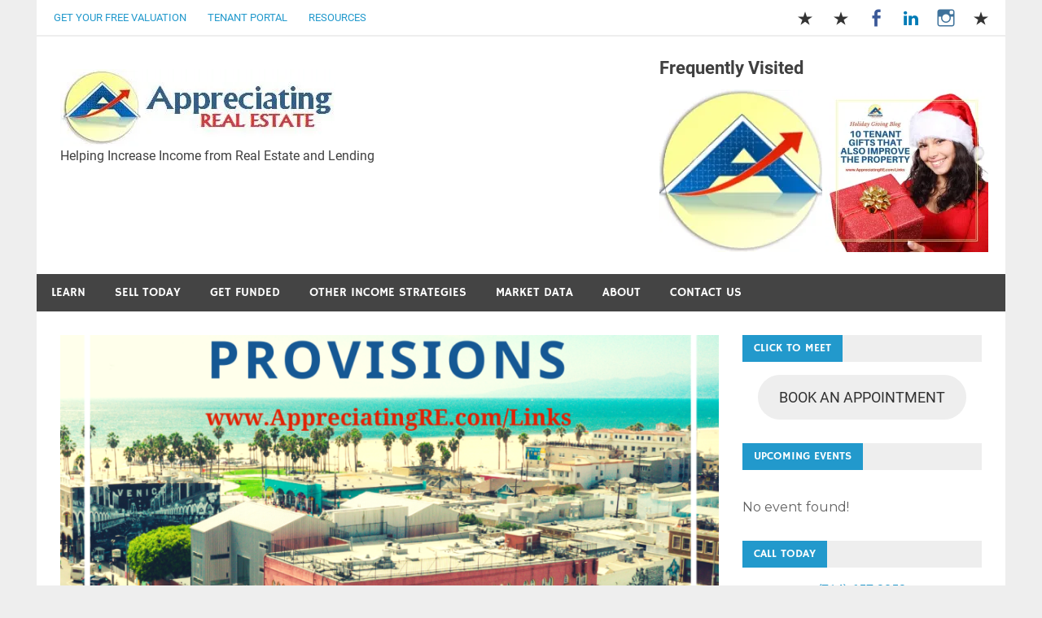

--- FILE ---
content_type: text/css
request_url: https://www.appreciatingre.com/wp-content/plugins/wp-testimonial-block/build/style-index.css?ver=1613801368
body_size: 121
content:
.ib-testimonial-block{display:flex;flex-direction:column;width:100%}.ib-testimonial-block a{text-decoration:none}.ib-testimonial-block .ib-testimonial--content{margin-bottom:10px}.ib-testimonial-block .ib-testimonial--content p:last-of-type{margin-bottom:0}.ib-testimonial-block .ib-testimonial--title{font-size:16px}.ib-testimonial-block .ib-testimonial--meta{display:inline-flex;align-items:center;justify-content:center;flex-direction:row}.ib-testimonial-block .ib-testimonial--meta.image-left .ib-testimonial--image{margin-right:10px}.ib-testimonial-block .ib-testimonial--meta.image-right{flex-direction:row-reverse}.ib-testimonial-block .ib-testimonial--meta.image-right .ib-testimonial--image{margin-left:10px}.ib-testimonial-block .ib-testimonial--meta.image-top{flex-direction:column}.ib-testimonial-block .ib-testimonial--meta.image-top .ib-testimonial--image{margin-bottom:10px}.ib-testimonial-block .ib-testimonial--meta .ib-testimonial--image{line-height:0}.ib-testimonial-block .ib-testimonial--meta .ib-testimonial--image img{width:50px;border-radius:50%}.is-style-above-content .ib-testimonial-block{flex-direction:column-reverse}.is-style-above-content .ib-testimonial-block .ib-testimonial--content{margin-top:10px}@media only screen and (min-width: 768px){.is-style-left-content .ib-testimonial-block{flex-direction:row-reverse;align-items:center;justify-content:space-between}.is-style-left-content .ib-testimonial-block .ib-testimonial--content{width:75%}.is-style-right-content .ib-testimonial-block{flex-direction:row;align-items:center;justify-content:space-between}.is-style-right-content .ib-testimonial-block .ib-testimonial--content{width:75%}}



--- FILE ---
content_type: text/css
request_url: https://www.appreciatingre.com/wp-content/uploads/maxmegamenu/style.css?ver=f8dacd
body_size: 2
content:
@charset "UTF-8";

/** THIS FILE IS AUTOMATICALLY GENERATED - DO NOT MAKE MANUAL EDITS! **/
/** Custom CSS should be added to Mega Menu > Menu Themes > Custom Styling **/

.mega-menu-last-modified-1750065821 { content: 'Monday 16th June 2025 09:23:41 UTC'; }

.wp-block {}

--- FILE ---
content_type: text/css
request_url: https://www.appreciatingre.com/wp-content/themes/merlin/style.css?ver=1.4.4
body_size: 9896
content:
/*
Theme Name: Merlin
Theme URI: https://themezee.com/themes/merlin/
Author: ThemeZee
Author URI: https://themezee.com
Description: Merlin is a beautiful designed Magazine WordPress theme with a responsive layout. The theme comes with a gorgeous Post Slider, Magazine Homepage template and a Header Widget area. Settings can be configured easily in the Customizer.
Version: 1.4.4
Requires at least: 5.2
Tested up to: 5.5
Requires PHP: 5.6
License: GNU General Public License v2 or later
License URI: http://www.gnu.org/licenses/gpl-2.0.html
Text Domain: merlin
Tags: two-columns, custom-background, custom-header, custom-menu, editor-style, rtl-language-support, blog, entertainment, news, featured-image-header, featured-images, flexible-header, custom-colors, full-width-template, sticky-post, threaded-comments, translation-ready, theme-options, one-column, left-sidebar, right-sidebar, three-columns

This theme, like WordPress, is licensed under the GPL.
Use it to make something cool, have fun, and share what you've learned with others.

Merlin is based on Underscores http://underscores.me/, (C) 2012-2015 Automattic, Inc.

Normalizing styles have been helped along thanks to the fine work of
Nicolas Gallagher and Jonathan Neal http://necolas.github.com/normalize.css/
*/

/*--------------------------------------------------------------
>>> TABLE OF CONTENTS:
----------------------------------------------------------------
1.0 - Normalize
2.0 - Typography
3.0 - Elements
4.0 - Forms
5.0 - Accessibility
6.0 - Alignments
7.0 - Clearings
8.0 - Layout Structure
9.0 - Header
10.0 - Navigation
	10.1 - Top Navigation
	10.2 - Main Navigation
	10.3 - Social Icon Menu
11.0 - Widgets
	11.1 - Default Widgets
	11.2 - Category Posts Widgets
12.0 - Posts and pages
11.0 - Comments
12.0 - Footer
13.0 - Media
	13.1 - Captions
	13.2 - Galleries
14.0 - Media Queries
	14.1 - Desktop Large ( < 1120px )
	14.2 - Desktop Medium ( < 1040px )
	14.3 - Desktop Small ( < 960px )
	14.4 - Tablet Large ( < 880px )
	14.5 - Tablet Medium ( < 800px )
	14.6 - Tablet Small ( < 720px )
	14.7 - Mobile Extra Large ( < 640px )
	14.8 - Mobile Large ( < 560px )
	14.9 - Mobile Medium ( < 480px )
	14.10 - Mobile Small ( < 320px )
15.0 - Theme Option Styles
	15.1 - Sidebar Left Layout
	15.2 - Sticky Navigation
16.0 - Media Query Fixes
--------------------------------------------------------------*/

/*--------------------------------------------------------------
# 1.0 - Normalize
--------------------------------------------------------------*/
html {
	font-family: sans-serif;
	-webkit-text-size-adjust: 100%;
	-ms-text-size-adjust:     100%;
}

body {
	margin: 0;
}

article,
aside,
details,
figcaption,
figure,
footer,
header,
main,
menu,
nav,
section,
summary {
	display: block;
}

audio,
canvas,
progress,
video {
	display: inline-block;
	vertical-align: baseline;
}

audio:not([controls]) {
	display: none;
	height: 0;
}

[hidden],
template {
	display: none;
}

a {
	background-color: transparent;
}

a:active,
a:hover {
	outline: 0;
}

abbr[title] {
	border-bottom: 1px dotted;
}

b,
strong {
	font-weight: bold;
}

dfn {
	font-style: italic;
}

h1 {
	font-size: 2em;
	margin: 0.67em 0;
}

mark {
	background: #ff0;
	color: #000;
}

small {
	font-size: 80%;
}

sub,
sup {
	font-size: 75%;
	line-height: 0;
	position: relative;
	vertical-align: baseline;
}

sup {
	top: -0.5em;
}

sub {
	bottom: -0.25em;
}

img {
	border: 0;
}

svg:not(:root) {
	overflow: hidden;
}

figure {
	margin: 1em 0;
}

hr {
	box-sizing: content-box;
	height: 0;
}

pre {
	overflow: auto;
}

code,
kbd,
pre,
samp {
	font-family: monospace, monospace;
	font-size: 1em;
}

button,
input,
optgroup,
select,
textarea {
	color: inherit;
	font: inherit;
	margin: 0;
}

button {
	overflow: visible;
}

button,
select {
	text-transform: none;
}

button,
html input[type="button"],
input[type="reset"],
input[type="submit"] {
	-webkit-appearance: button;
	cursor: pointer;
}

button[disabled],
html input[disabled] {
	cursor: default;
}

button::-moz-focus-inner,
input::-moz-focus-inner {
	border: 0;
	padding: 0;
}

input {
	line-height: normal;
}

input[type="checkbox"],
input[type="radio"] {
	box-sizing: border-box;
	padding: 0;
}

input[type="number"]::-webkit-inner-spin-button,
input[type="number"]::-webkit-outer-spin-button {
	height: auto;
}

input[type="search"] {
	-webkit-appearance: textfield;
	box-sizing: content-box;
}

input[type="search"]::-webkit-search-cancel-button,
input[type="search"]::-webkit-search-decoration {
	-webkit-appearance: none;
}

fieldset {
	border: 1px solid #c0c0c0;
	margin: 0 2px;
	padding: 0.35em 0.625em 0.75em;
}

legend {
	border: 0;
	padding: 0;
}

textarea {
	overflow: auto;
}

optgroup {
	font-weight: bold;
}

table {
	border-collapse: collapse;
	border-spacing: 0;
}

td,
th {
	padding: 0;
}

/*--------------------------------------------------------------
# 2.0 - Typography
--------------------------------------------------------------*/
body,
button,
input,
select,
textarea {
	color: #404040;
	font-family: 'Roboto', Tahoma, Arial;
	font-size: 16px;
	font-size: 1rem;
	line-height: 1.5;
}

h1,
h2,
h3,
h4,
h5,
h6 {
	clear: both;
	margin: 0.75em 0;
	line-height: 1.4;
}

h1 {
	font-size: 36px;
	font-size: 2.25rem;
}

h2 {
	font-size: 28px;
	font-size: 1.75rem;
}

h3 {
	font-size: 24px;
	font-size: 1.5rem;
}

h4 {
	font-size: 22px;
	font-size: 1.375rem;
}

h5 {
	font-size: 20px;
	font-size: 1.25rem;
}

h6 {
	font-size: 19px;
	font-size: 1.1875rem;
}

p {
	margin-bottom: 1.5em;
}

dfn,
cite,
em,
i {
	font-style: italic;
}

blockquote {
	margin: 0 1.5em;
}

address {
	margin: 0 0 1.5em;
}

pre {
	overflow: auto;
	margin-bottom: 1.5em;
	padding: 1.5em;
	max-width: 100%;
	border: 1px solid #e5e5e5;
	background: #f5f5f5;
	font-size: 15px;
	font-size: 0.9375rem;
	font-family: "Courier 10 Pitch", Courier, monospace;
	line-height: 1.6;
}

code,
kbd,
tt,
var {
	font-family: Monaco, Consolas, "Andale Mono", "DejaVu Sans Mono", monospace;
	font-size: 15px;
	font-size: 0.9375rem;
}

abbr,
acronym {
	border-bottom: 1px dotted #666;
	cursor: help;
}

mark,
ins {
	text-decoration: none;
}

big {
	font-size: 125%;
}

/*--------------------------------------------------------------
# 3.0 - Elements
--------------------------------------------------------------*/
html {
	box-sizing: border-box;
}

*,
*:before,
*:after { /* Inherit box-sizing to make it easier to change the property for components that leverage other behavior; see http://css-tricks.com/inheriting-box-sizing-probably-slightly-better-best-practice/ */
	box-sizing: inherit;
}

body {
	background: #eee; /* Fallback for when there is no custom background color defined. */
}

blockquote {
	margin: 0 0 1.5em;
	padding-left: 1.25em;
	border-left: 4px solid #303030;
	color: #777;
	font-style: italic;
	font-size: 18px;
	font-size: 1.125rem;
}

blockquote cite,
blockquote small {
	display: block;
	margin-top: 1em;
	color: #303030;
	font-size: 16px;
	font-size: 1rem;
	line-height: 1.75;
}

blockquote cite:before,
blockquote small:before {
	content: "\2014\00a0";
}

blockquote em,
blockquote i,
blockquote cite {
	font-style: normal;
}

blockquote > :last-child {
	margin-bottom: 0.5em;
}

hr {
	background-color: #ccc;
	border: 0;
	height: 1px;
	margin-bottom: 1.5em;
}

ul,
ol {
	margin: 0 0 1.5em;
	padding: 0 0 0 1.25em;
}

ul {
	list-style: disc;
}

ol {
	list-style: decimal;
}

li > ul,
li > ol {
	margin-bottom: 0;
	margin-left: 1.5em;
}

dt {
	font-weight: bold;
}

dd {
	margin: 0 0 1.5em;
}

img {
	height: auto; /* Make sure images are scaled correctly. */
	max-width: 100%; /* Adhere to container width. */
}

table {
	margin: 0 0 1.5em;
	border: none;
	table-layout: fixed;
	width: 100%;
}

th,
td {
	border: 1px solid #ddd;
	padding: 0.3em 0.6em;
}

a {
	color: #2299cc;
	text-decoration: none;
}

a:link,
a:visited {
	color: #2299cc;
}

a:hover,
a:focus,
a:active {
	color: #444;
}

a:focus {
	outline: thin dotted;
}

a:hover,
a:active {
	outline: 0;
}

/*--------------------------------------------------------------
# 4.0 - Forms
--------------------------------------------------------------*/
button,
input[type="button"],
input[type="reset"],
input[type="submit"] {
	padding: 0.5em 0.8em;
	font-family: 'Hammersmith One', Tahoma, Arial;
	font-size: 14px;
	font-size: 0.875rem;
	color: #fff;
	background: #2299cc;
	border: none;
	text-transform: uppercase;
	text-decoration: none;
	-webkit-transition: all 0.4s ease;
	-moz-transition: all 0.4s ease;
	-ms-transition: all 0.4s ease;
	-o-transition: all 0.4s ease;
	transition: all 0.4s ease;
}

button:hover,
input[type="button"]:hover,
input[type="reset"]:hover,
input[type="submit"]:hover {
	background: #444;
}

button:focus,
input[type="button"]:focus,
input[type="reset"]:focus,
input[type="submit"]:focus,
button:active,
input[type="button"]:active,
input[type="reset"]:active,
input[type="submit"]:active {
	background: #444;
}

input[type="text"],
input[type="email"],
input[type="url"],
input[type="password"],
input[type="search"],
textarea {
	max-width: 100%;
	padding: 0.3em 0.6em;
	color: #666;
	border: 1px solid #ddd;
}

input[type="text"]:focus,
input[type="email"]:focus,
input[type="url"]:focus,
input[type="password"]:focus,
input[type="search"]:focus,
textarea:focus {
	color: #111;
	border: 1px solid #ccc;
}

textarea {
	width: 100%;
}

/*--------------------------------------------------------------
# 5.0 - Accessibility
--------------------------------------------------------------*/
/* Text meant only for screen readers. */
.screen-reader-text {
	clip: rect(1px, 1px, 1px, 1px);
	position: absolute !important;
	height: 1px;
	width: 1px;
	overflow: hidden;
}

.screen-reader-text:hover,
.screen-reader-text:active,
.screen-reader-text:focus {
	background-color: #f1f1f1;
	border-radius: 3px;
	box-shadow: 0 0 2px 2px rgba(0, 0, 0, 0.6);
	clip: auto !important;
	color: #21759b;
	display: block;
	font-size: 14px;
	font-size: 0.875rem;
	font-weight: bold;
	height: auto;
	left: 5px;
	line-height: normal;
	padding: 15px 23px 14px;
	text-decoration: none;
	top: 5px;
	width: auto;
	z-index: 100000; /* Above WP toolbar. */
}

/*--------------------------------------------------------------
# 6.0 - Alignments
--------------------------------------------------------------*/
.alignleft {
	display: inline;
	float: left;
	margin-right: 1.5em;
}

.alignright {
	display: inline;
	float: right;
	margin-left: 1.5em;
}

.aligncenter {
	clear: both;
	display: block;
	margin-left: auto;
	margin-right: auto;
}

/*--------------------------------------------------------------
# 7.0 - Clearings
--------------------------------------------------------------*/
.clearfix:before,
.clearfix:after {
	content: "";
	display: table;
}

.clearfix:after {
	clear: both;
}

/*--------------------------------------------------------------
# 8.0 - Layout Structure
--------------------------------------------------------------*/
.site {
	max-width: 1190px;
	width: 100%;
	margin: 0 auto;
	background: #fff;
}

.site-content {
	padding: 1.8em;
	-webkit-box-sizing: border-box;
	-moz-box-sizing: border-box;
	box-sizing: border-box;
}

.content-area {
	float: left;
	width: 74%;
	padding-right: 1.8em;
	-webkit-box-sizing: border-box;
	-moz-box-sizing: border-box;
	box-sizing: border-box;
}

.sidebar {
	float: right;
	width: 26%;
}

/* Fullwidth Template */
.site-content .fullwidth-content-area {
	float: none;
	width: 100%;
	padding: 0;
}

/*--------------------------------------------------------------
# 9.0 - Header
--------------------------------------------------------------*/
.header-main {
	padding: 1em 1.3em;
}

.site-branding {
	float: left;
	max-width: 100%;
	margin: 1.5em 0.5em;
}

.site-branding a:link,
.site-branding a:visited,
.site-branding a:hover {
	text-decoration: none;
	padding: 0;
}

.site-title {
	display: inline-block;
	margin: 0;
	padding: 0;
	color: #2299cc;
	font-family: 'Roboto', Tahoma, Arial;
	font-size: 38px;
	font-size: 2.375rem;
	font-weight: bold;
	text-decoration: none;
	-webkit-transition: all 0.4s ease;
	-moz-transition: all 0.4s ease;
	-ms-transition: all 0.4s ease;
	-o-transition: all 0.4s ease;
	transition: all 0.4s ease;
}

.site-title a:link,
.site-title a:visited {
	color: #2299cc;
}

.site-title a:hover,
.site-title a:active {
	color: #444;
}

.site-branding .custom-logo {
	margin: 0 1.5em 0 0;
	padding: 0;
	border: none;
	vertical-align: top;
	max-width: 100%;
	height: auto;
}

.site-description {
	margin: 0 0 0.25em;
}

/* Header Widgets */
.header-widgets {
	display: inline;
}

.header-widget {
	float: right;
	margin: 0.5em 0 0 1.5em;
}

.header-widget ul {
	margin: 0;
	padding: 0;
}

.header-widget-title {
	margin: 0 0 0.5em;
}

/* Custom Header Image */
.header-image {
	margin: 1px 0;
}

.header-image img {
	max-width: 1340px;
	vertical-align: top;
	width: 100%;
	height: auto;
}


/*--------------------------------------------------------------
# 10.0 - Navigation
--------------------------------------------------------------*/

/*--------------------------------------------------------------
## 10.1 - Top Navigation
--------------------------------------------------------------*/
.header-bar-wrap {
	border-bottom: 2px solid #eee;
	padding: 0 0.5em;
}

.header-bar {
	position: relative;
}

.top-navigation-toggle {
	display: none;
}

.top-navigation-menu {
	display: inline;
	margin: 0;
	padding: 0;
	list-style-type: none;
	list-style-position: outside;
}

.top-navigation-menu li {
	float: left;
}

.top-navigation-menu a {
	display: block;
	font-family: 'Roboto', Tahoma, Arial;
	font-size: 13px;
	font-size: 0.8125rem;
	padding: 0.9em 1em;
	text-decoration: none;
	text-transform: uppercase;
}

.top-navigation-menu ul {
	position: absolute;
	display: none;
	z-index: 99;
	margin: 0;
	padding: 0;
	list-style-type: none;
	list-style-position: outside;
	border: 2px solid #eee;
	background: #fff;
}

.top-navigation-menu ul li{
	float: none;
	position: relative;
}

.top-navigation-menu ul a {
	min-width: 250px;
	min-width: 16rem;
	padding: 0.8em 1em;
	text-transform: none;
	-webkit-box-sizing: border-box;
	-moz-box-sizing: border-box;
	box-sizing: border-box;
}

.top-navigation-menu ul a:link,
.top-navigation-menu ul a:visited {
	text-decoration: none;
}

.top-navigation-menu li ul ul {
	top: 0;
	left: 100%;
	margin-top: -2px;
}

.top-navigation-menu li.menu-item-has-children:hover > ul,
.top-navigation-menu li.menu-item-has-children[aria-expanded="true"] > ul {
	display: block;
}

.top-navigation-menu li.current-menu-item a,
.top-navigation-menu li.current-menu-item ul li a:hover,
.top-navigation-menu ul li.current-menu-item a {
	text-decoration: underline;
}

.top-navigation-menu li.current-menu-item ul li a,
.top-navigation-menu ul li.current-menu-item ul li a {
	text-decoration: none;
}

/*--------------------------------------------------------------
## 10.2 - Main Navigation
--------------------------------------------------------------*/
.primary-navigation {
	color: #fff;
	background: #444;
}

.main-navigation-toggle,
.sidebar-navigation-toggle {
	display: none;
}

.main-navigation-menu {
	float: left;
	width: 100%;
	margin: 0;
	padding: 0;
	list-style-type: none;
	list-style-position: outside;
	position: relative;
}

.main-navigation-menu li {
	float: left;
}

.main-navigation-menu a {
	display: block;
	font-family: 'Hammersmith One', Tahoma, Arial;
	font-size: 15px;
	font-size: 0.9375rem;
	padding: 0.8em 1.2em;
	text-transform: uppercase;
	text-decoration: none;
	-webkit-transition: all 0.4s ease;
	-moz-transition: all 0.4s ease;
	-ms-transition: all 0.4s ease;
	-o-transition: all 0.4s ease;
	transition: all 0.4s ease;
}

.main-navigation-menu a:link,
.main-navigation-menu a:visited {
	color: #fff;
	text-decoration: none;
}

.main-navigation-menu a:hover {
	background: #2299cc;
}

.main-navigation-menu ul {
	position: absolute;
	display: none;
	z-index: 99;
	margin: 0;
	padding: 0 1em;
	list-style-type: none;
	list-style-position: outside;
	background: #2299cc;
}

.main-navigation-menu ul li {
	float: none;
	position: relative;
}

.main-navigation-menu ul a {
	min-width: 250px;
	min-width: 16rem;
	padding: 0.9em 0;
	font-size: 14px;
	font-size: 0.875rem;
	color: #fff;
	border-bottom: 1px solid rgba(255,255,255,0.2);
	-webkit-transition: none;
	-moz-transition: none;
	-ms-transition: none;
	-o-transition: none;
	transition: none;
}

.main-navigation-menu ul li:last-child a {
	border-bottom: none;
}

.main-navigation-menu ul a:link,
.main-navigation-menu ul a:visited {
	color: #fff;
	text-decoration: none;
}

.main-navigation-menu ul a:hover {
	text-decoration: underline;
}

.main-navigation-menu li ul ul {
	top: 0;
	left: 100%;
}

.main-navigation-menu li.menu-item-has-children:hover > ul,
.main-navigation-menu li.page_item_has_children:hover > ul,
.main-navigation-menu li.menu-item-has-children[aria-expanded="true"] > ul {
	display: block;
}

.main-navigation-menu li.current-menu-item a {
	background: #2299cc;
}

.main-navigation-menu li.current-menu-item ul li a,
.main-navigation-menu ul li.current-menu-item ul li a {
	text-decoration: none;
}

.main-navigation-menu ul li.current-menu-item a {
	text-decoration: underline;
}

/* Mega Menu Styling */
.mega-menu-content .mega-menu-widget a:hover,
.mega-menu-content .mega-menu-widget a:active {
	text-decoration: underline;
}

.main-navigation-menu .mega-menu-content .mega-menu-widget ul li:before,
.main-navigation-menu .mega-menu-content .mega-menu-widget ul li a:before {
	color: #fff;
}

.main-navigation-menu .mega-menu-content .mega-menu-widget .entry-meta,
.main-navigation-menu .mega-menu-content .mega-menu-widget .entry-meta span:before {
	color: #eee;
}

/*--------------------------------------------------------------
## 10.3 - Social Icons Menu
--------------------------------------------------------------*/
.header-bar .social-icons-navigation {
	float: right;
}

.social-icons-navigation-toggle {
	display: none;
}

.social-icons-menu {
	margin: 0;
	padding: 0;
	list-style-type: none;
	list-style-position: outside;
	line-height: 1;
}

.social-icons-menu li {
	float: left;
	margin: 0;
	padding: 0;
}

.social-icons-menu li a {
	position: relative;
	display: inline-block;
	padding: 0.6em;
	text-decoration: none;
}

.social-icons-menu li a:before {
	color: #fff;
	display: inline-block;
	-webkit-font-smoothing: antialiased;
	-moz-osx-font-smoothing: grayscale;
	font-size: 24px;
	line-height: 1;
	font-family: 'Genericons';
	text-decoration: inherit;
	vertical-align: top;
}

/* Add Genericons */
.social-icons-menu li a:before { content: '\f408'; color: #333; } /* Default Icon */
.social-icons-menu li a[href*="codepen.io"]:before  { content: '\f216'; color: #222; }
.social-icons-menu li a[href*="digg.com"]:before { content: '\f221'; color: #151515; }
.social-icons-menu li a[href*="dribbble.com"]:before { content: '\f201'; color: #ea4c89; }
.social-icons-menu li a[href*="facebook.com"]:before { content: '\f204'; color: #3b5998; }
.social-icons-menu li a[href*="flickr.com"]:before { content: '\f211'; color: #ff0084; }
.social-icons-menu li a[href*="plus.google.com"]:before { content: '\f218'; color: #dd4b39; }
.social-icons-menu li a[href*="github.com"]:before { content: '\f200'; color: #171515; }
.social-icons-menu li a[href*="instagram.com"]:before { content: '\f215'; color: #3f729b; }
.social-icons-menu li a[href*="linkedin.com"]:before { content: '\f207'; color: #007bb6; }
.social-icons-menu li a[href*="pinterest.com"]:before { content: '\f209'; color: #cb2027; }
.social-icons-menu li a[href*="polldaddy.com"]:before { content: '\f217'; color: #bc0b0b; }
.social-icons-menu li a[href*="getpocket.com"]:before { content: '\f224'; color: #ee4056; }
.social-icons-menu li a[href*="reddit.com"]:before { content: '\f222'; color: #ff4500; }
.social-icons-menu li a[href*="spotify.com"]:before { content: '\f515'; color: #81b71a; }
.social-icons-menu li a[href*="skype.com"]:before,
.social-icons-menu li a[href*="skype:"]:before { content: '\f220'; color: #00aff0; }
.social-icons-menu li a[href*="stumbleupon.com"]:before { content: '\f223'; color: #f74425; }
.social-icons-menu li a[href*="tumblr.com"]:before { content: '\f214'; color: #32506d; }
.social-icons-menu li a[href*="twitch.tv"]:before { content: '\f516'; color: #6441A5; }
.social-icons-menu li a[href*="twitter.com"]:before { content: '\f202'; color: #00aced; }
.social-icons-menu li a[href*="vimeo.com"]:before  { content: '\f212'; color: #aad450; }
.social-icons-menu li a[href*="wordpress.org"]:before { content: '\f205'; color: #21759b; }
.social-icons-menu li a[href*="wordpress.com"]:before { content: '\f205'; color: #1e8cbe; }
.social-icons-menu li a[href*="youtube.com"]:before { content: '\f213'; color: #c4302b; }
.social-icons-menu li a[href*="newsletter"]:before,
.social-icons-menu li a[href*="mailto"]:before { content: '\f410'; color: #dd4444; }
.social-icons-menu li a[href*="/feed"]:before,
.social-icons-menu li a[href*="/feed/"]:before,
.social-icons-menu li a[href*="?feed=rss2"]:before,
.social-icons-menu li a[href*="feedburner.google.com"]:before,
.social-icons-menu li a[href*="feedburner.com"]:before { content: '\f413'; color: #ee802f; }

.social-icons-menu li a:hover:before {
	text-decoration: none;
	color: #222;
}

.social-icons-menu li a .screen-reader-text,
.social-icons-menu li a .icon {
	display: none;
}

/*--------------------------------------------------------------
## Post Navigation Menu
--------------------------------------------------------------*/

/*--------------------------------------------------------------
# 11.0 - Widgets
--------------------------------------------------------------*/
.widget {
	margin: 0 0 1.8em 0;
	color: #333;
	-ms-word-wrap: break-word;
	word-wrap: break-word;
}

.widget-header {
	margin: 0 0 1em 0;
	background: #eee;
}

.widget-title {
	display: inline-block;
	margin: 0;
	padding: 0.5em 1em;
	font-family: 'Hammersmith One', Tahoma, Arial;
	font-size: 14px;
	font-size: 0.875rem;
	font-weight: normal;
	text-transform: uppercase;
	color: #fff;
	background: #2299cc;
}

.widget ul {
	margin: 0;
	padding: 0 0.3em;
	list-style: circle inside;
}

.widget ul .children,
.widget ul .sub-menu {
	padding: 0;
	margin: 0.5em 0 0.5em 1em;
}

.widget-title a:link,
.widget-title a:visited  {
	color: #fff;
}

.widget-title a:hover,
.widget-title a:active  {
	text-decoration: underline;
}

/* Make sure select elements fit in widgets. */
.widget select {
	max-width: 100%;
}

/*--------------------------------------------------------------
## 11.1 - Default Widgets
--------------------------------------------------------------*/

/* Default Archive & Category Wigdets */
.widget_archive ul,
.widget_categories ul {
	list-style: none;
}

.widget_archive ul li:before,
.widget_categories ul li:before {
	display: inline-block;
	-webkit-font-smoothing: antialiased;
	font: normal 18px 'Genericons';
	vertical-align: middle;
	color: #555;
	margin: 0 0.3em 0 0;
}

.widget_archive ul li:before {
	content: '\f307';
}

.widget_categories ul li:before {
	content: '\f301';
}

/* Default Recent Posts & Comments Wigdets */
.widget_recent_entries ul,
.widget_recent_comments ul {
	list-style: none;
}

.widget_recent_entries ul li .post-date {
	color: #888;
	font-size: 12px;
	font-size: 0.75rem;
	font-style: italic;
}

.widget_recent_entries ul li:before,
.widget_recent_comments ul li:before {
	display: inline-block;
	-webkit-font-smoothing: antialiased;
	font: normal 16px 'Genericons';
	vertical-align: middle;
	color: #555;
	margin: 0 0.2em 0 0;
}

.widget_recent_entries ul li:before {
	content: '\f303';
}

.widget_recent_comments ul li:before {
	content: '\f300';
}

/* Default Meta & Pages Wigdets */
.widget_meta ul,
.widget_pages ul,
.widget_nav_menu ul {
	list-style: none;
}

.widget_meta ul li a:before,
.widget_pages ul li a:before ,
.widget_nav_menu ul li a:before {
	display: inline-block;
	-webkit-font-smoothing: antialiased;
	font: normal 18px 'Genericons';
	vertical-align: middle;
	color: #555;
	margin: 0 0.1em 0 0;
	content: '\f432';
	-webkit-transform:rotate(90deg);
	-moz-transform:rotate(90deg);
	-o-transform:rotate(90deg);
	-ms-transform:rotate(90deg);
}

/* Tagcloud Widget */
.widget_tag_cloud .tagcloud {
	font-size: 14px;
	font-size: 0.875rem;
}

.widget_tag_cloud .tagcloud:before,
.widget_tag_cloud .tagcloud:after {
	content: "";
	display: table;
}

.widget_tag_cloud .tagcloud:after {
	clear: both;
}

.widget_tag_cloud .tagcloud a {
	float: left;
	display: inline-block;
	margin: 0 2px 2px 0;
	padding: 0.3em 0.6em;
	text-decoration: none;
	font-size: 1.0em !important;
	border: 1px solid #2299cc;
}

.widget_tag_cloud .tagcloud a:link,
.widget_tag_cloud .tagcloud a:visited {
	-webkit-transition: all 0.4s ease;
	-moz-transition: all 0.4s ease;
	-ms-transition: all 0.4s ease;
	-o-transition: all 0.4s ease;
	transition: all 0.4s ease;
}

.widget_tag_cloud .tagcloud a:hover,
.widget_tag_cloud .tagcloud a:active {
	color: #fff;
	background-color: #2299cc;
}

/* Theme Search Widget */
.search-form {
	display: block;
	position: relative;
	width: 100%;
	margin: 0;
	padding: 0;
	overflow: hidden;
}

.search-form .screen-reader-text {
	display: none;
}

.search-form .search-field {
	display: inline-block;
	margin: 0;
	width: 100%;
	padding: 0.5em 1.5em 0.5em 0.7em;
	-webkit-box-sizing: border-box;
	-moz-box-sizing: border-box;
	box-sizing: border-box;
	-webkit-appearance: none;
}

.search-form .search-submit {
	position: absolute;
	top: 0;
	right: 0;
	border: none;
	background: #2299cc;
	padding: 0.6em 0.6em 0 0;
	cursor: pointer;
	-webkit-transition: all 0.4s ease;
	-moz-transition: all 0.4s ease;
	-ms-transition: all 0.4s ease;
	-o-transition: all 0.4s ease;
	transition: all 0.4s ease;
}

.search-form .search-submit .genericon-search {
	display: inline-block;
	padding: 0.05em 0 0.55em 0.45em;
	-webkit-font-smoothing: antialiased;
	-moz-osx-font-smoothing: grayscale;
	font-size: 24px;
	line-height: 1;
	font-family: 'Genericons';
	text-decoration: inherit;
	font-weight: normal;
	font-style: normal;
	vertical-align: middle;
	color: #fff;
	content: '\f400';
}

.search-form .search-submit:hover {
	background: #444;
}


/*--------------------------------------------------------------
## 11.2 - Category Posts Widgets
--------------------------------------------------------------*/

.widget-category-posts {
	margin-bottom: -1.1em;
}

.widget-category-posts .widget-header .category-archive-link .category-archive-icon {
	float: right;
	display: inline-block;
	margin: 0;
	padding: 0.22em 0.4em;
	color: #2299cc;
}

.widget-category-posts .widget-header .category-archive-link .category-archive-icon:after {
	display: inline-block;
	-webkit-font-smoothing: antialiased;
	-moz-osx-font-smoothing: grayscale;
	line-height: 1;
	font-size: 28px;
	font-family: 'Genericons';
	text-decoration: inherit;
	vertical-align: middle;
	content: '\f100';
	margin: 0;
}

.widget-category-posts .widget-header .category-archive-link .widget-title,
.widget-category-posts .widget-header .category-archive-link .category-archive-icon {
	-webkit-transition: all 0.4s ease;
	-moz-transition: all 0.4s ease;
	-ms-transition: all 0.4s ease;
	-o-transition: all 0.4s ease;
	transition: all 0.4s ease;
}

.widget-category-posts .widget-header .category-archive-link:hover .category-archive-icon {
	background: #ddd;
}

.widget-category-posts .widget-header .category-archive-link:hover .widget-title {
	background: #444;
}

.widget-category-posts .type-post {
	margin: 0 0 1.2em 0;
	padding: 0;
	border: none;
	background: none;
}

.widget-category-posts .type-post .wp-post-image {
	margin: 0;
	max-width: 100%;
}

.widget-category-posts .type-post .entry-meta .meta-author {
	margin-left: 0.8em;
}

.widget-category-posts .type-post .entry-meta span:before {
	display: inline-block;
	-webkit-font-smoothing: antialiased;
	font: normal 16px 'Genericons';
	vertical-align: middle;
	color: #555;
}

.widget-category-posts .type-post .entry-meta .meta-date:before{
	content: '\f303';
}

.widget-category-posts .type-post .entry-meta .meta-author:before{
	content: '\f411';
}

.widget-category-posts .type-post .entry-content p {
	margin: 1em 0 0;
}

.widget-category-posts .type-post .more-link {
	margin: 1em 0 0;
}

.widget-category-posts .type-post .more-link:link,
.widget-category-posts .type-post .more-link:visited  {
	color: #fff;
}

.widget-category-posts .large-post .entry-title {
	font-size: 24px;
	font-size: 1.5rem;
}

.widget-category-posts .large-post .wp-post-image {
	margin: 0 0 0.4em 0;
}

.widget-category-posts .medium-post {
	float: left;
	display: block;
	width: 33.33333333%;
	padding-right: 1.2em;
	-webkit-box-sizing: border-box;
	-moz-box-sizing: border-box;
	box-sizing: border-box;
}

.widget-category-posts .medium-post .wp-post-image {
	margin: 0 0 0.2em 0;
}

.widget-category-posts .medium-post .entry-title {
	font-size: 16px;
	font-size: 1rem;
	border-width: 2px;
}

.widget-category-posts .small-post {
	float: left;
	display: block;
	width: 100%;
	-webkit-box-sizing: border-box;
	-moz-box-sizing: border-box;
	box-sizing: border-box;
}

.widget-category-posts .small-post .wp-post-image {
	float: left;
	margin: 0 1em 0 0;
	max-width: 40%;
}

.widget-category-posts .small-post .entry-title {
	font-size: 15px;
	font-size: 0.9375rem;
	border-width: 2px;
}

.widget-category-posts .small-post .entry-meta {
	font-size: 12px;
	font-size: 0.75rem;
}

/* Category Posts Boxed Widget Horizontal Style */
.widget-category-posts-boxed .category-posts-boxed-horizontal .large-post .wp-post-image {
	float: left;
	width: 50%;
	margin: 0;
	padding-right: 0.5em;
	-webkit-box-sizing: border-box;
	-moz-box-sizing: border-box;
	box-sizing: border-box;
}

.widget-category-posts-boxed .category-posts-boxed-horizontal .large-post .post-content {
	float: right;
	width: 50%;
	padding-left: 0.5em;
	-webkit-box-sizing: border-box;
	-moz-box-sizing: border-box;
	box-sizing: border-box;
}

.widget-category-posts-boxed .category-posts-boxed-horizontal .medium-posts {
	margin-right: -1em;
}

/* Category Posts Boxed Widget Vertical Style */
.widget-category-posts-boxed .category-posts-boxed-vertical .large-post {
	float: left;
	width: 50%;
	margin-bottom: 1em;
	padding-right: 0.5em;
	-webkit-box-sizing: border-box;
	-moz-box-sizing: border-box;
	box-sizing: border-box;
}

.widget-category-posts-boxed .category-posts-boxed-vertical .small-posts {
	width: 50%;
	margin-left: 50%;
	padding-left: 0.5em;
	-webkit-box-sizing: border-box;
	-moz-box-sizing: border-box;
	box-sizing: border-box;
}

/* Category Posts Grid Widget */
.widget-category-posts-grid .category-posts-grid-row {
	margin-right: -1.2em;
}

.widget-category-posts-grid .category-posts-grid-row .large-post {
	float: left;
	width: 50%;
	padding-right: 1.2em;
	-webkit-box-sizing: border-box;
	-moz-box-sizing: border-box;
	box-sizing: border-box;
}

/* Front Page Category Area Thre (two columns) */
.merlin_category_posts_columns {
	padding: 0;
}

.widget-category-posts-columns .category-posts-columns .category-posts-columns-content .category-posts-columns-post-list {
	float: left;
	width: 100%;
	-webkit-box-sizing: border-box;
	-moz-box-sizing: border-box;
	box-sizing: border-box;
}

.widget-category-posts-columns .category-posts-columns .category-posts-columns-content {
	float: left;
	width: 100%;
}

.widget-category-posts-columns .category-posts-column-left {
	float: left;
	width: 50%;
	padding-right: 0.6em;
	-webkit-box-sizing: border-box;
	-moz-box-sizing: border-box;
	box-sizing: border-box;
}

.widget-category-posts-columns .category-posts-column-right {
	margin-left: 50%;
	width: 50%;
	padding-left: 0.6em;
	-webkit-box-sizing: border-box;
	-moz-box-sizing: border-box;
	box-sizing: border-box;
}

.widget-category-posts-columns .medium-post {
	width: 100%;
	padding-right: 0;
}

/*--------------------------------------------------------------
# 12.0 - Posts and pages
--------------------------------------------------------------*/
.type-post,
.type-page,
.type-attachment  {
	margin: 0 0 1.8em 0;
	max-width: 100%;
}

.page-title,
.entry-title {
	display: inline;
	font-family: 'Roboto', Tahoma, Arial;
	font-size: 28px;
	font-size: 1.75rem;
	padding: 0 0 0.1em;
	margin: 0;
	color: #2299cc;
	-ms-word-wrap: break-word;
	word-wrap: break-word;
}

.page-title {
	color: #444;
	border-bottom: 3px solid #444;
}

.entry-title {
	border-bottom: 3px solid #2299cc;
}

.entry-title a:link,
.entry-title a:visited {
	color: #2299cc;
	text-decoration: none;
	-webkit-transition: all 0.4s ease;
	-moz-transition: all 0.4s ease;
	-ms-transition: all 0.4s ease;
	-o-transition: all 0.4s ease;
	transition: all 0.4s ease;
}

.entry-title a:hover,
.entry-title a:active{
	color: #444;
}

.type-post .wp-post-image {
	margin: 0 0 0.5em;
}

.type-post .post-thumbnail-small .wp-post-image {
	float: left;
	max-width: 40%;
	margin: -0.3em 1.8em 0.5em 0;
	padding: 0.3em 0 0;
}

.type-post .post-thumbnail-small + .entry-header .entry-title {
	font-size: 24px;
	font-size: 1.5rem;
}


/* Page Links | wp_link_pages() */
.page-links {
	margin: 0;
	word-spacing: 1em;
	font-weight: bold;
}

/* Entry Meta */
.entry-meta {
	color: #777;
	font-size: 14px;
	font-size: 0.875rem;
	margin: 0.7em 0.2em 0;
}

/* Entry Tags */
.entry-tags {
	clear: both;
	margin: 0.5em 0 1.5em;
}

.entry-tags .meta-tags {
	display: block;
	margin: 0;
	font-size: 14px;
	font-size: 0.875rem;
}

.entry-tags .meta-tags a {
	float: left;
	display: inline-block;
	margin: 0 2px 2px 0;
	padding: 0.3em 0.6em;
	text-decoration: none;
	border: 1px solid #2299cc;
}

.entry-tags .meta-tags a:link,
.entry-tags .meta-tags a:visited {
	-webkit-transition: all 0.4s ease;
	-moz-transition: all 0.4s ease;
	-ms-transition: all 0.4s ease;
	-o-transition: all 0.4s ease;
	transition: all 0.4s ease;
}

.entry-tags .meta-tags a:hover,
.entry-tags .meta-tags a:active {
	color: #fff;
	background-color: #2299cc;
}

/* Entry Footer Meta */
.entry-footer-meta {
	margin: 0.5em 0 0;
	padding: 0.5em 0.8em;
	color: #222;
	font-size: 14px;
	font-size: 0.875rem;
	border-top: 1px solid #ddd;
	border-bottom: 1px solid #ddd;
}

.entry-footer-meta span:before {
	display: inline-block;
	-webkit-font-smoothing: antialiased;
	font: normal 20px 'Genericons';
	vertical-align: top;
	color: #333;
}

.entry-footer-meta .meta-comments {
	float: right;
}

.entry-footer-meta .meta-category:before{
	content: '\f301';
}

.entry-footer-meta .meta-comments:before{
	content: '\f300';
}

/* Post Navigation */
.post-navigation {
	margin-top: 1.5em;
}

.post-navigation .nav-links:before,
.post-navigation .nav-links:after {
	content: "";
	display: table;
}

.post-navigation .nav-links:after {
	clear: both;
}

.post-navigation .nav-links .nav-previous {
	float: left;
}

.post-navigation .nav-links .nav-next {
	float: right;
}

/* Read more Link */
.more-link {
	display: inline-block;
	margin: 0 0 1em;
	padding: 0.5em 0.8em;
	font-family: 'Hammersmith One', Tahoma, Arial;
	font-size: 14px;
	font-size: 0.875rem;
	color: #fff;
	background: #2299cc;
	text-transform: uppercase;
	text-decoration: none;
	-webkit-transition: all 0.4s ease;
	-moz-transition: all 0.4s ease;
	-ms-transition: all 0.4s ease;
	-o-transition: all 0.4s ease;
	transition: all 0.4s ease;
}

.more-link:link,
.more-link:visited  {
	color: #fff;
}

.more-link:hover,
.more-link:active {
	background: #444;
	text-decoration: none;
}

/* Archives and Search Heading */
.page-header {
	margin: 0 0 1em 0;
	background: #eee;
}

.page-header .archive-title {
	display: inline-block;
	margin: 0;
	padding: 0.5em 1em;
	font-family: 'Hammersmith One', Tahoma, Arial;
	font-size: 14px;
	font-size: 0.875rem;
	font-weight: normal;
	text-transform: uppercase;
	color: #fff;
	background: #2299cc;
}

.archive-description {
	color: #666;
}

.entry-tags .meta-tags a {
	float: left;
	display: inline-block;
	margin: 0 2px 2px 0;
	padding: 0.3em 0.6em;
	text-decoration: none;
	border: 1px solid #2299cc;
}

.entry-tags .meta-tags a:link,
.entry-tags .meta-tags a:visited {
	-webkit-transition: all 0.4s ease;
	-moz-transition: all 0.4s ease;
	-ms-transition: all 0.4s ease;
	-o-transition: all 0.4s ease;
	transition: all 0.4s ease;
}

.entry-tags .meta-tags a:hover,
.entry-tags .meta-tags a:active {
	color: #fff;
	background-color: #2299cc;
}

/* Theme Pagination */
.post-pagination a,
.post-pagination .current {
	display: inline-block;
	margin: 0 2px 2px 0;
	padding: 0.4em 0.9em;
    text-align: center;
	text-decoration: none;
	border: 1px solid #2299cc;
}

.post-pagination a:link,
.post-pagination a:visited {
	-webkit-transition: all 0.4s ease;
	-moz-transition: all 0.4s ease;
	-ms-transition: all 0.4s ease;
	-o-transition: all 0.4s ease;
	transition: all 0.4s ease;
}

.post-pagination a:hover,
.post-pagination .current {
	color: #fff;
	background-color: #2299cc;
}

/* Infinite Scroll Pagination */
.infinite-scroll .post-pagination {
	display: none;
}

.infinite-scroll #infinite-handle span {
	display: inline-block;
	margin: 0;
	padding: 0.5em 0.8em;
	font-family: 'Hammersmith One', Tahoma, Arial;
	font-size: 14px;
	font-size: 0.875rem;
	color: #fff;
	background: #2299cc;
	text-transform: uppercase;
	text-decoration: none;
	-webkit-transition: all 0.4s ease;
	-moz-transition: all 0.4s ease;
	-ms-transition: all 0.4s ease;
	-o-transition: all 0.4s ease;
	transition: all 0.4s ease;
}

.infinite-scroll #infinite-handle span:hover {
	background-color: #444;
}

/* Breadcrumbs */
.breadcrumbs {
	margin: 0 0 1.5em;
	padding: 0.4em 0.6em;
	color: #222;
	font-size: 14px;
	font-size: 0.875rem;
	border-top: 1px solid #ddd;
	border-bottom: 1px solid #ddd;
}

.breadcrumbs .trail-browse,
.breadcrumbs .trail-items,
.breadcrumbs .trail-items li {
	display: inline;
	margin: 0;
	padding: 0;
}

.breadcrumbs .trail-browse {
	margin-right: 0.5em;
	font-size: 14px;
	font-size: 0.875rem;
	font-weight: normal;
}

.breadcrumbs .trail-items {
	list-style: none;
}

.breadcrumbs .trail-items li::after {
	content: "\00bb"; /* Raquo */
	padding: 0 0.5em;
}

.trail-separator-slash .trail-items li::after { content: "\002F"; }
.trail-separator-dash .trail-items li::after { content: "\2013"; }
.trail-separator-bull .trail-items li::after { content: "\2022"; }
.trail-separator-arrow-bracket .trail-items li::after { content: "\003e"; }
.trail-separator-raquo .trail-items li::after { content: "\00bb"; }
.trail-separator-single-arrow .trail-items li::after { content: "\2192"; }
.trail-separator-double-arrow .trail-items li::after { content: "\21D2"; }

.breadcrumbs .trail-items li:last-of-type::after {
	display: none;
}

/* Gutenberg Blocks
--------------------------------------------------------------*/

/* Audio */
.wp-block-audio audio {
	width: 100%;
}

/* Gallery */
.wp-block-gallery {
	margin: 0 0 1.5em;
}

/* Separator */
.wp-block-separator {
	height: 2px;
}

.wp-block-separator:not(.is-style-wide):not(.is-style-dots) {
	max-width: 100px;
}

/* Quote */
.wp-block-quote.is-style-large {
	border: none;
	margin: 0 0 1.5em;
	padding: 0;
	font-size: 28px;
	font-size: 1.75rem;
}

.wp-block-quote.is-style-large p {
	margin-bottom: 0.5em;
	font-size: inherit;
	font-style: inherit;
	line-height: inherit;
}

.wp-block-quote.is-style-large cite {
	text-align: inherit;
}

/* Pullquote */
.wp-block-pullquote {
	margin-bottom: 1.5em;
	padding: 1.5em 0;
    border-bottom: 4px solid #ccc;
    border-top: 4px solid #ccc;
}

.wp-block-pullquote blockquote {
	border: none;
	margin: 0;
	padding: 0;
	font-size: 28px;
	font-size: 1.75rem;
}

.wp-block-pullquote blockquote p {
	margin-bottom: 0.5em;
}

/* Cover */
.wp-block-cover {
	display: flex;
}

.wp-block-cover-text {
	margin-top: 0;
	margin-bottom: 0;
}

/* Block Text Colors */
.has-primary-color {
	color: #2299cc;
}

.has-white-color {
	color: #ffffff;
}

.has-light-gray-color {
	color: #f0f0f0;
}

.has-dark-gray-color {
	color: #777777;
}

.has-black-color {
	color: #303030;
}

/* Block Background Colors */
.has-primary-background-color {
	background-color: #2299cc;
}

.has-white-background-color {
	background-color: #ffffff;
}

.has-light-gray-background-color {
	background-color: #f0f0f0;
}

.has-dark-gray-background-color {
	background-color: #777777;
}

.has-black-background-color {
	background-color: #303030;
}

/*--------------------------------------------------------------
# 11.0 - Comments
--------------------------------------------------------------*/

/* Comment Header */
.comments-header,
.comment-reply-title {
	margin: 0 0 1em 0;
	background: #eee;
}

.comments-header .comments-title,
.comment-reply-title span {
	display: inline-block;
	margin: 0;
	padding: 0.5em 1em;
	font-family: 'Hammersmith One', Tahoma, Arial;
	font-size: 14px;
	font-size: 0.875rem;
	font-weight: normal;
	text-transform: uppercase;
	color: #fff;
	background: #2299cc;
}

/* Comment List */
.comment-list {
	margin: 0;
	padding: 0;
	list-style: none;
}

.comment {
	padding: 0.8em 0;
	border-top: 1px solid #ccc;
	-ms-word-wrap: break-word;
	word-wrap: break-word;
}

.comment-meta {
	float: left;
	width: 100%;
	padding: 0.2em 0 0.6em;
	border-bottom: 2px solid #eee;
}

.comment-meta .comment-author img {
	float: left;
	margin-right: 1em;
}

.bypostauthor {
	display: block;
}

.comment-meta .comment-metadata {
	margin-top: 0.3em;
	font-size: 14px;
	font-size: 0.875rem;
}

.comment-meta .comment-metadata a {
	margin-right: 1em;
}

.comment-content {
	clear: left;
	padding: 0.3em 0 0;
}

.comment-content a {
	word-wrap: break-word;
}

.comment .reply {
	margin-bottom: 1em;
}

.comment ol.children {
	list-style: none;
}

/* Comment Pagination */
.comment-navigation {
	margin: 0 0 1.8em;
	color: #222;
	font-size: 14px;
	font-size: 0.875rem;
}

.comment-navigation a {
	display: inline-block;
	padding: 0.3em 0.6em;
	border: 1px solid #2299cc;
}

.comment-navigation a:link,
.comment-navigation a:visited {
	-webkit-transition: all 0.4s ease;
	-moz-transition: all 0.4s ease;
	-ms-transition: all 0.4s ease;
	-o-transition: all 0.4s ease;
	transition: all 0.4s ease;
}

.comment-navigation a:hover,
.comment-navigation a:active {
	color: #fff;
	background-color: #2299cc;
}

.comment-navigation .nav-previous {
	float: left;
}

.comment-navigation .nav-next {
	float: right;
}

/* Comment Form */
.comment-form {
	padding: 0 0.5em;
}
.comment-form label {
	display: inline-block;
	min-width: 150px;
	font-weight: bold;
}

.comment-form textarea {
	margin-top: 0.4em;
}

.comment-form .submit {
	padding: 1em 1.6em;
}

.comment-reply-title small a {
	margin-left: 1em;
	text-decoration: underline;
	font-size: 14px;
	font-size: 0.875rem;
	font-weight: normal;
}

/*--------------------------------------------------------------
# 12.0 - Footer
--------------------------------------------------------------*/
.site-footer {
	border-top: 2px solid #eee;
	padding: 0.9em 1.5em;
	font-size: 14px;
	font-size: 0.875rem;
}

.site-footer .site-info {
	float: left;
}

/* Footer Navigation Menu */
.footer-navigation {
	float: right;
}

.footer-navigation-menu {
	display: inline;
	margin: 0;
	padding: 0;
	list-style-type: none;
	list-style-position: outside;
	position: relative;
}

.footer-navigation-menu li {
	float: left;
	position: relative;
}

.footer-navigation-menu a {
	display: block;
	padding: 0.15em 1em;
	font-size: 13px;
	font-size: 0.8125rem;
	text-transform: uppercase;
}

/*--------------------------------------------------------------
# 13.0 - Media
--------------------------------------------------------------*/
.page-content .wp-smiley,
.entry-content .wp-smiley,
.comment-content .wp-smiley {
	border: none;
	margin-bottom: 0;
	margin-top: 0;
	padding: 0;
}

/* Make sure embeds and iframes fit their containers. */
embed,
iframe,
object {
	max-width: 100%;
}

/*--------------------------------------------------------------
## 13.1 - Captions
--------------------------------------------------------------*/
.wp-caption {
	margin-bottom: 1.5em;
	max-width: 100%;
}

.wp-caption img[class*="wp-image-"] {
	display: block;
	margin: 0 auto;
}

.wp-caption-text {
	text-align: center;
}

.wp-caption .wp-caption-text {
	margin: 0.8075em 0;
}

/*--------------------------------------------------------------
## 13.2 - Galleries
--------------------------------------------------------------*/
.gallery {
	margin-bottom: 1.5em;
}

.gallery-item {
	display: inline-block;
	text-align: center;
	vertical-align: top;
	width: 100%;
}

.gallery-columns-2 .gallery-item {
	max-width: 50%;
}

.gallery-columns-3 .gallery-item {
	max-width: 33.33%;
}

.gallery-columns-4 .gallery-item {
	max-width: 25%;
}

.gallery-columns-5 .gallery-item {
	max-width: 20%;
}

.gallery-columns-6 .gallery-item {
	max-width: 16.66%;
}

.gallery-columns-7 .gallery-item {
	max-width: 14.28%;
}

.gallery-columns-8 .gallery-item {
	max-width: 12.5%;
}

.gallery-columns-9 .gallery-item {
	max-width: 11.11%;
}

.gallery-caption {
	display: block;
}

/*--------------------------------------------------------------
# 14.0 - Media Queries
--------------------------------------------------------------*/

/*--------------------------------------------------------------
## 14.1 - Desktop Large ( < 1120px )
--------------------------------------------------------------*/
@media only screen and (max-width: 70em) {

	.top-navigation-menu a {
		font-size: 12px;
		font-size: 0.75rem;
	}

	.social-icons-menu li a:before {
		font-size: 21px;
	}

	.page-title,
	.entry-title {
		font-size: 26px;
		font-size: 1.625rem;
	}

	.type-post .post-thumbnail-small + .entry-header .entry-title,
	.widget-category-posts .large-post .entry-title 	{
		font-size: 22px;
		font-size: 1.375rem;
	}

	.widget-category-posts .medium-post .entry-title {
		font-size: 15px;
		font-size: 0.9375rem;
	}

	.widget-category-posts .small-post .entry-title {
		font-size: 14px;
		font-size: 0.875rem;
	}

	.widget-category-posts-boxed .category-posts-boxed-horizontal .large-post .more-link  {
		display: none;
	}

}

/*--------------------------------------------------------------
## 14.2 - Desktop Medium ( < 1040px )
--------------------------------------------------------------*/
@media only screen and (max-width: 65em) {

	.content-area {
		width: 70%;
	}

	.sidebar {
		width: 30%;
	}

	.type-post .post-thumbnail-small + .entry-header .entry-title,
	.widget-category-posts .large-post .entry-title 	{
		font-size: 20px;
		font-size: 1.25rem;
	}

	/* Magazine Homepage: Category Post Widgets Boxed */
	.widget-category-posts-boxed .category-posts-boxed-horizontal .large-post .wp-post-image {
		width: 55%;
	}

	.widget-category-posts-boxed .category-posts-boxed-horizontal .large-post .post-content {
		width: 45%;
	}

	.widget-category-posts-boxed .category-posts-boxed-horizontal .large-post .entry-meta .meta-author {
		display: none;
	}

}

/*--------------------------------------------------------------
## 14.3 - Desktop Small ( < 960px )
--------------------------------------------------------------*/
@media only screen and (max-width: 60em) {

	.site-branding {
		float: none;
		text-align: center;
		margin: 1em 0;
	}

	.header-widget {
		float: none;
		margin: 0.5em 0 0;
		text-align: center;
	}

	.site-content {
		padding: 1.5em;
	}

	.content-area,
	.site-content .fullwidth-content-area {
		padding-right: 1.5em;
	}

	.header-bar-wrap {
		padding: 0;
	}

	.header-bar .social-icons-navigation {
		padding-right: 0.5em;
	}

	/*** Mobile Top Navigation ***/

	/* Reset */
	.top-navigation-menu li {
		float: none;
		position: static;
	}

	.top-navigation-menu ul {
		position: static;
		display: block;
	}

	.top-navigation-menu ul a {
		width: auto;
		float: none;
	}

	.top-navigation-menu li ul ul {
		margin-left: 0;
	}

	.top-navigation-menu li:hover ul ul,
	.top-navigation-menu li:hover ul ul ul,
	.top-navigation-menu li:hover ul ul ul ul,
	.top-navigation-menu li:hover ul,
	.top-navigation-menu li li:hover ul,
	.top-navigation-menu li li li:hover ul,
	.top-navigation-menu li li li li:hover ul {
		display: inline;
	}


	/* Top Navigation Toggle */
	#top-navigation-toggle-tablet {
		display: inline-block;
	}

	#top-navigation-toggle-phone {
		display: none;
	}

	.top-navigation-toggle {
		display: inline-block;
		padding: 0.8em 1.2em;
		background: none;
	}

	.top-navigation-toggle:hover,
	.top-navigation-toggle:active,
	.top-navigation-toggle:focus {
		cursor: pointer;
		background: none;
	}

	.top-navigation-toggle:after {
		float: left;
		display: inline-block;
		font-family: 'Genericons';
		font-size: 18px;
		font-weight: normal;
		line-height: 1;
		-webkit-font-smoothing: antialiased;
		-moz-osx-font-smoothing: grayscale;
		text-decoration: inherit;
		vertical-align: middle;
		content: '\f419';
		color: #2299cc;
	}

	.top-navigation-toggle:hover:after {
		color: #333;
	}

	/* Top Navigation Menu */
	.top-navigation-menu {
		float: left;
		width: 100%;
		display: none;
		border-top: 2px solid #eee;
	}

	.top-navigation-menu a {
		display: block;
		clear: left;
		font-size: 13px;
		font-size: 0.8125rem;
		padding: 0.9em 1.2em;
	}

	.top-navigation-menu ul {
		width: 100%;
		border-width: 1px;
		border-left: none;
		border-right: none;
		padding-left: 1em;
	}

	.top-navigation-menu ul a {
		display: block;
		width: 100%;
	}

	.top-navigation-menu ul ul {
		border: none;
		padding-left: 2em;
	}

	/* Mobile Submenu Dropdowns */
	.top-navigation-menu .submenu-dropdown-toggle {
		float: right;
		display: block;
		margin: 0;
		padding: 0.5em 1.2em;
	}

	.top-navigation-menu .submenu-dropdown-toggle:hover {
		cursor: pointer;
	}

	.top-navigation-menu .submenu-dropdown-toggle:before {
		font-size: 24px;
		line-height: 1;
		font-family: 'Genericons';
		-webkit-font-smoothing: antialiased;
		-moz-osx-font-smoothing: grayscale;
		text-decoration: inherit;
		vertical-align: middle;
		content: '\f431';
		color: #2299cc;
	}

	.top-navigation-menu .submenu-dropdown-toggle:hover:before {
		color: #333;
	}

	.top-navigation-menu .submenu-dropdown-toggle.active:before {
		content: '\f432';
	}

	.top-navigation-menu ul .submenu-dropdown-toggle {
		padding: 0.4em 1em;
	}

	/*** Mobile Main Navigation ***/

	/* Reset */
	.main-navigation-menu li {
		float: none;
		position: static;
	}

	.main-navigation-menu ul,
	.mega-menu-item .mega-menu-content,
	.mega-menu-item .mega-menu-content .mega-menu-widget {
		position: static;
		display: block;
		left: auto;
		top: auto;
	}

	.main-navigation-menu ul a {
		width: auto;
		float: none;
	}

	.main-navigation-menu li ul ul {
		top: auto;
		left: auto;
		margin: 0;
	}

	.main-navigation-menu > .menu-item-has-children > a:after,
	.main-navigation-menu ul .menu-item-has-children > a:after {
		display: none;
	}

	/* Main Navigation Toggle */
	.main-navigation-toggle {
		float: left;
		display: inline-block;
		padding: 0.8em 1.2em;
		background: #444;
	}

	.main-navigation-toggle:hover,
	.main-navigation-toggle:active {
		cursor: pointer;
		background: #2299cc;
	}

	.main-navigation-toggle:after {
		float: left;
		display: inline-block;
		font-size: 24px;
		line-height: 1;
		font-family: 'Genericons';
		-webkit-font-smoothing: antialiased;
		-moz-osx-font-smoothing: grayscale;
		text-decoration: inherit;
		vertical-align: middle;
		content: '\f419';
		color: #fff;
	}

	/* Main Navigation Menu */
	.main-navigation-menu {
		float: left;
		width: 100%;
		display: none;
		border-top: 1px solid #fff;
	}

	.main-navigation-menu a {
		display: block;
		clear: left;
	}

	.main-navigation-menu ul {
		width: 100%;
	}

	.main-navigation-menu ul a {
		display: block;
		width: 100%;
	}

	.main-navigation-menu a:hover,
	.main-navigation-menu li.current-menu-item a {
		background: none;
		text-decoration: underline;
	}

	/* Mobile Submenu Dropdowns */
	.main-navigation-menu .submenu-dropdown-toggle {
		float: right;
		display: block;
		margin: 0;
		padding: 0.6em 1.2em;
	}

	.main-navigation-menu .submenu-dropdown-toggle:hover {
		cursor: pointer;
	}

	.main-navigation-menu .submenu-dropdown-toggle:before {
		font-size: 24px;
		line-height: 1;
		font-family: 'Genericons';
		-webkit-font-smoothing: antialiased;
		-moz-osx-font-smoothing: grayscale;
		text-decoration: inherit;
		vertical-align: middle;
		content: '\f431';
		color: #fff;
	}

	.main-navigation-menu .submenu-dropdown-toggle:hover:before {
		color: #aaa;
	}

	.main-navigation-menu .submenu-dropdown-toggle.active:before {
		content: '\f432';
	}

	.main-navigation-menu ul .submenu-dropdown-toggle:before {
		font-size: 20px;
	}

	/* Mega Menu Styling */
	.mega-menu-item .mega-menu-content {
		border-bottom: 1px solid rgba(255,255,255,0.1);
	}

	.mega-menu-item .mega-menu-two-columns > li,
	.mega-menu-item .mega-menu-three-columns > li,
	.mega-menu-item .mega-menu-five-columns > li {
		width: 100%;
	}

	.mega-menu-item .mega-menu-four-columns > li,
	.mega-menu-item .mega-menu-six-columns > li {
		width: 50%;
	}

}

/*--------------------------------------------------------------
## 14.4 - Tablet Large ( < 880px )
--------------------------------------------------------------*/
@media only screen and (max-width: 55em) {

	.site-content {
		position: relative;
		padding: 0;
	}

	.content-area,
	.site-content .fullwidth-content-area {
		float: none;
		width: 100%;
		padding: 1.5em;
	}

	.sidebar {
		float: none;
		display: none;
		position: absolute;
		top: 0;
		right: 0;
		padding: 1.8em;
		background: #fff;
		box-shadow: 0 0 5px #aaa;
		width: 80%;
		height: 100%;
		overflow: auto;
		z-index: 200;
	}

	/* Sidebar Toggle */
	.sidebar-navigation-toggle {
		float: right;
		display: inline-block;
		padding: 0.8em 1.2em;
		background: #444;
	}

	.sidebar-navigation-toggle:hover,
	.sidebar-navigation-toggle:active {
		cursor: pointer;
		background: #2299cc;
	}

	.sidebar-navigation-toggle:after {
		float: left;
		display: inline-block;
		font-size: 24px;
		line-height: 1;
		font-family: 'Genericons';
		-webkit-font-smoothing: antialiased;
		-moz-osx-font-smoothing: grayscale;
		text-decoration: inherit;
		vertical-align: middle;
		content: '\f510';
		color: #fff;
	}

	/* Magazine Homepage: Category Post Widgets Boxed */
	.widget-category-posts-boxed .category-posts-boxed-horizontal .large-post .wp-post-image {
		width: 50%;
	}

	.widget-category-posts-boxed .category-posts-boxed-horizontal .large-post .post-content {
		width: 50%;
	}

	.widget-category-posts-boxed .category-posts-boxed-horizontal .large-post .more-link,
	.widget-category-posts-boxed .category-posts-boxed-horizontal .large-post .entry-meta .meta-author {
		display: inline-block;
	}

}

/*--------------------------------------------------------------
## 14.5 - Tablet Medium ( < 800px )
--------------------------------------------------------------*/
@media only screen and (max-width: 50em) {

	/* Footer */
	.site-footer {
		text-align: center;
	}

	.site-footer .site-info {
		float: none;
	}

	/* Footer Navigation Menu */
	.footer-navigation {
		float: none;
		margin-bottom: 1em;
	}

	.footer-navigation-menu li {
		float: none;
		display: inline-block;
	}

	.footer-navigation-menu a {
		display: inline-block;
		margin-bottom: 0.5em;
	}

	/* Magazine Homepage: Category Post Widgets */
	.widget-category-posts-boxed .category-posts-boxed-horizontal .large-post .more-link,
	.widget-category-posts-boxed .category-posts-boxed-horizontal .large-post .entry-meta .meta-author {
		display: none;
	}

}

/*--------------------------------------------------------------
## 14.6 - Tablet Small ( < 720px )
--------------------------------------------------------------*/
@media only screen and (max-width: 45em) {

	.type-post .post-thumbnail-small .wp-post-image {
		float: none;
		max-width: 100%;
		margin: 0 0 0.5em;
		padding: 0;
	}

	.type-post .post-thumbnail-small + .entry-header .entry-title	{
		font-size: 26px;
		font-size: 1.625rem;
	}

}

/*--------------------------------------------------------------
## 14.7 - Mobile Extra Large ( < 640px )
--------------------------------------------------------------*/
@media only screen and (max-width: 40em) {

	.page-title,
	.entry-title,
	.type-post .post-thumbnail-small + .entry-header .entry-title	{
		font-size: 24px;
		font-size: 1.5rem;
	}

	/* Magazine Homepage: Category Post Widgets */
	.widget-category-posts-grid .category-posts-grid-row {
		margin-right: 0;
	}

	.widget-category-posts-grid .medium-post-row {
		margin-right: -1.2em;
	}

	.widget-category-posts-grid .category-posts-grid-row .large-post,
	.widget-category-posts-boxed .category-posts-boxed-horizontal .large-post .wp-post-image,
	.widget-category-posts-boxed .category-posts-boxed-vertical .large-post,
	.widget-category-posts-columns .category-posts-column-left {
		float: none;
		width: 100%;
		padding: 0;
	}

	.widget-category-posts-boxed .category-posts-boxed-vertical .small-posts,
	.widget-category-posts-columns .category-posts-column-right {
		width: 100%;
		padding-top: 0.5em;
		margin-left: 0;
		padding-left: 0;
	}

	.widget-category-posts .large-post .wp-post-image {
		float: left;
		margin: 0 1.5em 0 0;
		max-width: 50%;
	}

	.widget-category-posts-boxed .category-posts-boxed-horizontal .large-post .post-content {
		float: right;
		width: 50%;
		padding-left: 1.5em;
	}

	.widget-category-posts-grid .category-posts-grid-row .large-post {
		clear: left;
	}

	.widget-category-posts-grid .category-posts-grid-row .large-post .wp-post-image {
		margin-bottom: 1em;
	}

	.widget-category-posts .large-post .entry-content {
		display: none;
	}

	.widget-category-posts .large-post .entry-meta .meta-author,
	.widget-category-posts-boxed .category-posts-boxed-horizontal .large-post .entry-meta .meta-author {
		display: block;
		margin: 0;
	}

	/* Mega Menu Styling */
	.mega-menu-item .mega-menu-four-columns > li,
	.mega-menu-item .mega-menu-six-columns > li {
		width: 100%;
	}

}

/*--------------------------------------------------------------
## 14.8 - Mobile Large ( < 560px )
--------------------------------------------------------------*/
@media only screen and (max-width: 35em) {

	.widget-category-posts-grid .medium-post-row {
		margin-right: 0;
	}

	.widget-category-posts .medium-post {
		float: none;
		width: 100%;
		padding-right: 0;
	}

	.widget-category-posts .medium-post .wp-post-image {
		float: left;
		margin: 0 1.2em 0 0;
		max-width: 40%;
	}

	.widget-category-posts .medium-post .entry-title {
		font-size: 16px;
		font-size: 1rem;
	}

	.widget-category-posts .large-post .entry-title {
		font-size: 18px;
		font-size: 1.125rem;
	}

}

/*--------------------------------------------------------------
## 14.9 - Mobile Medium ( < 480px )
--------------------------------------------------------------*/
@media only screen and (max-width: 30em) {

	.content-area,
	.site-content .fullwidth-content-area {
		padding: 1.2em;
	}

	.main-navigation-toggle:after,
	.sidebar-navigation-toggle:after {
		font-size: 22px;
	}

	.page-title,
	.entry-title,
	.type-post .post-thumbnail-small + .entry-header .entry-title	{
		font-size: 22px;
		font-size: 1.375rem;
	}

	.alignright, .alignleft {
		float: none;
		margin: 1em 0;
	}

	.entry-footer-meta .meta-comments {
		display: block;
		float: none;
	}

	.footer-navigation-menu li {
		display: block;
	}

	/* Mobile Main Navigation */
	#top-navigation-toggle-tablet {
		display: none;
	}
	#top-navigation-toggle-phone {
		display: inline-block;
	}

	/* Social Menu Dropdown */
	.social-icons-navigation-toggle {
		float: right;
		display: inline-block;
		padding: 0.8em 1.2em;
		background: none;
	}

	.social-icons-navigation-toggle:hover,
	.social-icons-navigation-toggle:active,
	.social-icons-navigation-toggle:focus {
		cursor: pointer;
		background: none;
	}

	.social-icons-navigation-toggle:after {
		float: left;
		display: inline-block;
		font-family: 'Genericons';
		font-size: 18px;
		font-weight: normal;
		line-height: 1;
		-webkit-font-smoothing: antialiased;
		-moz-osx-font-smoothing: grayscale;
		text-decoration: inherit;
		vertical-align: middle;
		content: '\f510';
		color: #2299cc;
	}

	.social-icons-navigation-toggle:hover:after {
		color: #333;
	}

	.header-bar .social-icons-navigation {
		display: none;
		border-top: 2px solid #eee;
		width: 100%;
	}

	.header-bar .social-icons-menu {
		float: right;
		width: 100%;
	}

	/* Magazine Homepage: Category Post Widgets */
	.widget-category-posts .medium-post .wp-post-image,
	.widget-category-posts .small-post .wp-post-image {
		max-width: 30%;
	}

	.widget-category-posts .medium-post .entry-title {
		font-size: 14px;
		font-size: 0.875rem;
	}

	.widget-category-posts .large-post .wp-post-image,
	.widget-category-posts-grid .category-posts-grid-row .large-post .wp-post-image {
		float: none;
		margin: 0 0 0.2em 0;
		max-width: 100%;
	}

	.widget-category-posts-boxed .category-posts-boxed-horizontal .large-post .post-content {
		float: none;
		width: 100%;
		padding: 0;
	}

	.widget-category-posts .large-post .entry-title {
		font-size: 20px;
		font-size: 1.25rem;
	}

	.widget-category-posts .large-post .entry-content,
	.widget-category-posts .large-post .entry-content .more-link {
		display: inline-block;
	}

	.widget-category-posts .large-post .entry-meta .meta-author,
	.widget-category-posts-boxed .category-posts-boxed-horizontal .large-post .entry-meta .meta-author {
		display: inline-block;
		margin-left: 0.8em;
	}

}

/*--------------------------------------------------------------
## 14.10 - Mobile Small ( < 320px )
--------------------------------------------------------------*/
@media only screen and (max-width: 20em) {

	.header-main {
		padding: 1em 1.2em;
	}

	.site-branding .site-title {
		font-size: 28px;
		font-size: 1.75rem;
	}

	.page-title,
	.entry-title,
	.type-post .post-thumbnail-small + .entry-header .entry-title {
		font-size: 20px;
		font-size: 1.25rem;
	}

	.entry-meta span, .postinfo span {
		display: block;
	}

}


/*--------------------------------------------------------------
# 15.0 - Theme Option Styles
--------------------------------------------------------------*/

/*--------------------------------------------------------------
## 15.1 - Sidebar Left Layout
--------------------------------------------------------------*/
.sidebar-left .content-area {
	float: right;
	padding-right: 0;
	padding-left: 1.8em;
}

.sidebar-left .sidebar {
	float: left;
}

@media only screen and (max-width: 55em) {

	.sidebar-left .content-area {
		float: none;
		width: 100%;
		padding: 1.5em;
	}

	.sidebar-left .sidebar {
		float: none;
		left: 0;
		right: auto;
		width: 80%;
	}

}

/*--------------------------------------------------------------
## 15.2 - Sticky Navigation
--------------------------------------------------------------*/
@media only screen and (min-width: 60em) {
	.sticky-navigation .sticky-nav-menu {
		position: fixed;
		z-index: 100;
		top: 0;
		width: 100%;
		max-width: 1190px;
		border-bottom: 1px solid #fff;
	}

	.sticky-navigation.admin-bar .sticky-nav-menu {
		top: 32px;
	}
}

/*--------------------------------------------------------------
# 16.0 - Media Query Fixes
--------------------------------------------------------------*/

/* Ensure navigation is visible on desktop view */
@media only screen and (min-width: 60.001em) {

	.main-navigation-menu, .top-navigation-menu {
		display: block !important;
	}

	.main-navigation-menu li.menu-item:hover a {
		background: #2299cc;
	}

}

/* Ensure sidebar is visible on desktop view */
@media only screen and (min-width: 55em) {

	.sidebar {
		display: block;
		width: 30%;
		position: static;
	}

}

@media only screen and (min-width: 65em) {

	.sidebar {
		width: 26%;
	}

}

/* Ensure social icons are visible on desktop view */
@media only screen and (min-width: 30.001em) {

	.header-bar .social-icons-navigation {
		display: block !important;
	}

}


--- FILE ---
content_type: text/javascript
request_url: https://www.appreciatingre.com/wp-content/plugins/zoho-crm-forms/assets/js/zcga.js?ver=1.8.0.0
body_size: 1232
content:
//$Id$
function getValue(p_n, ix)
{
	var q_s = '';
	if  (p_n == 'q')
	{
		var ref = document.referrer;
		if (ref != undefined) {
		q_s= ref.split('?')[1];
		}
	}
	else
	{
		try
		{
            q_s = window.top.location.search.substring(1);
		}
		catch(e)
	    {
			q_s = '';
	    }
	}
	var pa_n = p_n +'='; 
	var p_v = '';
	if(q_s!=undefined && q_s.length > 0 ){
		begin = q_s.indexOf ( pa_n );
		if ( begin != -1 )
		{
			begin += pa_n.length;end = q_s.indexOf ( '&' , begin );
			if ( end == -1 )
			{
				end = q_s.length
			}
			p_v = q_s.substring ( begin, end );
		}
	}
	if (p_v == undefined || p_v=='')
	{
		p_v=g_c(GAd.indexValueArr[ix]);
	}
	if (p_v!=undefined)
	{
		p_v = p_v.replace(/\+/g,' ');
	}
	return p_v;
}


GAd.prop=GAd.prop || [];
GAd.indexValueArr=new Array('gclid');
function GAd(){

}
GAd.prototype.initialize=function()
{
	GAd.prop.push([GAd.indexValueArr[0],getValue(GAd.indexValueArr[0],0)]);
	//GAd.prop.push([GAd.indexValueArr[1],getValue(GAd.indexValueArr[1],1)]);
	//GAd.prop.push([GAd.indexValueArr[2],getValue(GAd.indexValueArr[2],2)]);
	
	for (var i=0;i<GAd.prop.length;i++)
	{
		this.s_c(i);	
	}
	this.s_Hid();
	
}
GAd.prototype.s_Hid=function()
{
	var is_set = false;
	var all_Frm = document.forms;
    	for( var i = 0; i < all_Frm.length; i++ ) 
	{
		var frm = all_Frm[i];
			for (var ii=0;ii<frm.length;ii++)
			{
				if( frm.elements[ii].name == 'zc_gad' ) {
					
					var p = g_c(GAd.indexValueArr[0]);
					var hidEl = document.getElementsByName('zc_gad');
					if (hidEl)
					{
						for (var idx =0 ; idx < hidEl.length; idx++ )
					{
						hidEl[idx].value = p;  
						is_set = true;
					}
				}

			}
		}
	}
	
	// if the value of google click id is not set in the hidden element. 
	// there are possible reasons,
	// 1) Page might not have the form kind of implementation (or)
	// 2) Hidden element name might be different from third party form and not being editable.
	if (all_Frm && all_Frm.length == 0) {
		// web page might not have the form kind of implementation
		var hidEl = document.getElementsByName('zc_gad');
		if (hidEl && hidEl.length > 0) {
			var p = g_c(GAd.indexValueArr[0]);
			for (var idx = 0; idx < hidEl.length ; idx++) {
				hidEl[idx].value = p;
				is_set = true;
			}
		}
		
	}
	
	if (!is_set) {
		// <script type="text/javascript" src='<protocol>://crm.zoho.com/crm/javascript/zcga.js' name='zcga' id='zcga' zcga_element_name="<replace_tp_webform_name>"></script> 
		// Hidden element name might be different from third party form and not being editable.
		var zcga_script_elem = document.getElementsByName("zcga");
		if (zcga_script_elem && zcga_script_elem.length == 1) {
			var zcga_hidEl_name = zcga_script_elem[0].getAttribute('zcga_element_name');
			if (zcga_hidEl_name) {
				var hidEl = document.getElementsByName(zcga_hidEl_name);
				if (hidEl && hidEl.length > 0) {
					var p = g_c(GAd.indexValueArr[0]);
					for (var idx = 0; idx < hidEl.length ; idx++) {
						hidEl[idx].value = p;
						is_set = true;
					}
				}
			}
		}
	}
}
GAd.prototype.s_c=function(index,path,domain,secure)
{
	value = GAd.prop[index];
	var c_str = GAd.indexValueArr[index] + "=" + escape ( value[1] );
	var exp_d=30;
	var exdate=new Date();
	exdate.setDate(exdate.getDate()+exp_d);
	c_str += "; expires=" + exdate.toGMTString();//No I18N
	
	//if ( path )
	c_str += "; path=/";//No I18N
	if ( domain )
	c_str += "; domain=" + escape ( domain );//No I18N
	if ( secure )
	c_str += "; secure";//No I18N
	document.cookie = c_str;
}
new GAd().initialize();

function g_c(c_name)
{
        var cArr = document.cookie.split('; ');
        var cArrLen = cArr.length;
        for (var i = 0; i < cArrLen ; i++) {
                var cVals = cArr[i].split('=');
		if (cVals[0] === c_name && cVals[1]){
			return unescape(cVals[1]);
		}
        }
}

/* Iframe support goes here */
function IFrameSupport()
{
	var frm;
	frm = document.getElementsByTagName("iframe");
	for (var i = 0; i < frm.length; ++i)
	{
		if ( (frm[i].src).indexOf('WebFormServeServlet') > 0 )
		{
			var gclid = g_c(GAd.indexValueArr[0]);
			var src = frm[i].src;
			src = src+"&gclid="+gclid;//No I18N
			frm[i].src = src;
		}	
	}
}
IFrameSupport();


--- FILE ---
content_type: application/javascript
request_url: https://ma.zoho.com/hub/js/WebsiteAutomation.js
body_size: 9166
content:
var cookieEnabled=navigator.cookieEnabled;window.addEventListener?window.addEventListener("hashchange",function(){oReq(document.title,!0)}):window.attachEvent("hashchange",function(e){oReq(document.title,!0)});var viewedCountEntry1,isEventCompleted=!0,ZHUB=1,ZH_URL="ma.zoho.com",ZC_RedirUrl="maillist-manage.com",pro="http:",ajaxUrl="",stringParams="",userHasScrolledX=!0,isCurrentTab=!0,exp_date=new Date;exp_date.setTime(exp_date.getTime()+31536e6);var old_fpCookie=getZCookie("zc_cu");null!=old_fpCookie&&(document.cookie="zc_cu="+old_fpCookie+";expires="+exp_date.toGMTString()+"; path=/"+_sameSiteCookieAttribute);var singlepageapp={};function loadwaprops(e,t,o,n,i){var a=document;if(a.querySelector('meta[name="zwaid"]')){var r=a.querySelector("meta[name='zwaid']").getAttribute("content");a.querySelector("meta[name='zwaid']").setAttribute("content",r+","+e),r=a.querySelector("meta[name='zwauid']").getAttribute("content"),a.querySelector("meta[name='zwauid']").setAttribute("content",r+","+t),r=a.querySelector("meta[name='zwaod']").getAttribute("content"),a.querySelector("meta[name='zwaod']").setAttribute("content",r+","+o),r=a.querySelector("meta[name='zwad']").getAttribute("content"),a.querySelector("meta[name='zwad']").setAttribute("content",r+","+n),r=a.querySelector("meta[name='zwv']").getAttribute("content"),a.querySelector("meta[name='zwv']").setAttribute("content",r+i),a.querySelector("meta[name='tmpzwaid']").setAttribute("content",e),a.querySelector("meta[name='tmpzwauid']").setAttribute("content",t),a.querySelector("meta[name='tmpzwaod']").setAttribute("content",o),a.querySelector("meta[name='tmpzwad']").setAttribute("content",n),a.querySelector("meta[name='tmpzwv']").setAttribute("content",i)}else{var c=a.createElement("meta");c.setAttribute("content",e),c.setAttribute("name","zwaid");var l=a.createElement("meta");l.setAttribute("content",t),l.setAttribute("name","zwauid");var u=a.createElement("meta");u.setAttribute("content",o),u.setAttribute("name","zwaod");var s=a.createElement("meta");s.setAttribute("content",n),s.setAttribute("name","zwad");var d=a.createElement("meta");d.setAttribute("content",i),d.setAttribute("name","zwv");var m=a.createElement("meta");m.setAttribute("content",e),m.setAttribute("name","tmpzwaid");var p=a.createElement("meta");p.setAttribute("content",t),p.setAttribute("name","tmpzwauid");var g=a.createElement("meta");g.setAttribute("content",o),g.setAttribute("name","tmpzwaod");var h=a.createElement("meta");h.setAttribute("content",n),h.setAttribute("name","tmpzwad");var f=a.createElement("meta");f.setAttribute("content",i),f.setAttribute("name","tmpzwv"),a.getElementsByTagName("head")[0].appendChild(c),a.getElementsByTagName("head")[0].appendChild(l),a.getElementsByTagName("head")[0].appendChild(u),a.getElementsByTagName("head")[0].appendChild(s),a.getElementsByTagName("head")[0].appendChild(d),a.getElementsByTagName("head")[0].appendChild(m),a.getElementsByTagName("head")[0].appendChild(p),a.getElementsByTagName("head")[0].appendChild(g),a.getElementsByTagName("head")[0].appendChild(h),a.getElementsByTagName("head")[0].appendChild(f)}cookieEnabled&&oReq(document.title)}singlepageapp.lastlocation=window.location.href,function(e){if(e&&e.pushState&&"function"==typeof e.pushState){var t=function(){singlepageapp.lastlocation!=window.location.href&&(singlepageapp.lastlocation=window.location.href,window.setTimeout(function(){oReq(document.title,!0)},100))},o=e.pushState;e.pushState=function(n){o.apply(e,arguments),t()},window.removeEventListener("popstate",t),window.addEventListener("popstate",t)}}(window.history);var serializeMHJson=function(e){void 0===e&&(e={});for(var t=Object.keys(e),o="",n=0;n<t.length;n++){var i=e[t[n]];o+="object"==typeof i?t[n]+"="+encodeURI(JSON.stringify(i)):t[n]+"="+i,o+="&"}return o.substring(0,o.length-1)};function makeAjaxReq(e){var t=document.createElement("script");t.setAttribute("src",e),t.setAttribute("id","jsonp");var o=document.getElementById("jsonp"),n=document.getElementsByTagName("head")[0];null==o?n.appendChild(t):n.replaceChild(t,o)}function processData(e){if(!0===e.isDomainSaved){var t=window.location.protocol;t.indexOf("http")<0&&(t="http:"),window.location.href=t+"//"+ZH_URL+"/ma/WebAutoClose.do"}}function createPopupScript(){var e=document.createElement("script");return e.type="text/javascript",e.readyState?e.onreadystatechange=function(){if("loaded"==e.readyState||"complete"==e.readyState)try{loadPopupProps("",document.querySelector("meta[name='zwauid']").getAttribute("content"))}catch(e){}}:e.onload=function(){loadPopupProps("",document.querySelector("meta[name='zwauid']").getAttribute("content"))},e.async=!0,e.src="https://"+ZH_URL+"/hub/js/MagicPopup.js?t="+(new Date).getTime(),e}function zmhOnloadCallback(){var e=createPopupScript();document.getElementsByTagName("head")[0].appendChild(e),ZHUB=0}function oReq(e,t){if(null==getZCookie("zc_consent")&&(document.cookie="zc_consent=1; expires="+exp_date.toGMTString()+"; path=/"+_sameSiteCookieAttribute,document.cookie="zc_show=0; expires="+exp_date.toGMTString()+"; path=/"+_sameSiteCookieAttribute),1==ZHUB)-1!==["complete"].indexOf(document.readyState)?zmhOnloadCallback():(window.removeEventListener("load",zmhOnloadCallback),window.addEventListener("load",zmhOnloadCallback));else try{loadPopupProps("",document.querySelector("meta[name='zwauid']").getAttribute("content"))}catch(e){}var o=document.querySelector("meta[name='zwaid']").getAttribute("content");if(void 0==o)return!1;var n=document.querySelector("meta[name='zwauid']").getAttribute("content"),i=document.querySelector("meta[name='zwaod']").getAttribute("content"),a=document.querySelector("meta[name='zwad']").getAttribute("content"),r=document.referrer,c=window.location.href,l=c.split("?"),u=new Array,s=l[0],d=!1,m="",p="",g="",h=null,f=null,b=null,S=null,v=window.location.protocol,w=!1,z="";if(r.includes("android-app://com.linkedin.android")&&(r="https://www.linkedin.com/"),v.indexOf("http")<0&&(v="http:"),l[1])for(var k=(u=l[1].split("&")).length,A=0;A<k;A++){var y=u[A].split("=");if("test"==y[0]&&(m=y[1],d=!0),"entity"===y[0]&&(p=y[1]),"aliasDomain"==y[0]){y[1],w=!0;break}if("campId"==y[0]&&(document.cookie="zcs="+y[1]+_sameSiteCookieAttribute),"socialshare"==y[0]&&(h=y[1]),"cntnId"==y[0]&&(document.cookie="zcnt="+y[1]+_sameSiteCookieAttribute),"productId"==y[0]&&(f=y[1]),"AbandonedCartId"==y[0]&&(b=y[1]),"cntId"==y[0])S=y[1];else if("custId"==y[0]){var _=getZCookie("zcc");null!=_?-1===_.indexOf(y[1])&&(document.cookie="zcc="+_+","+y[1]+";expires="+exp_date.toGMTString()+"; path=/"+_sameSiteCookieAttribute):document.cookie="zcc="+y[1]+";expires="+exp_date.toGMTString()+"; path=/"+_sameSiteCookieAttribute,g=y[1]}"smsCmpId"==y[0]&&(z=y[1])}if(void 0!=m&&"undefined"!=m&&""!=m||(m=i),!0===d){if(document.querySelector("meta[name='tmpzwaod']").getAttribute("content").indexOf(m)>-1||!0===w){i=i.split(",");for(A=0;A<i.length;A++){var C=i[A];T=(T="&orgDomainId="+m+"&entity="+p+"&url="+encodeURIComponent(s)+"&scriptDomainId="+C)+"&action=viewed&reqType=0&aliasDomain="+w,null!=e&&""!=e&&(T=T+"&value="+encodeURIComponent(e)),makeAjaxReq(ajaxUrl=v+"//"+ZH_URL+"/ma/AuthenticateDomain.do?callback=processData"+T)}}}else if(1==getZCookie("zc_consent")){void 0!=t?(o=o.split(","),n=n.split(","),i=i.split(","),a=a.split(",")):(o=new Array(document.querySelector("meta[name='tmpzwaid']").getAttribute("content")),n=new Array(document.querySelector("meta[name='tmpzwauid']").getAttribute("content")),i=new Array(document.querySelector("meta[name='tmpzwaod']").getAttribute("content")),a=new Array(document.querySelector("meta[name='tmpzwad']").getAttribute("content"))),r=r.split(",");var x=getZCookie("zcs");for(S=getZCookie("zcnt"),(new Date).getTime(),A=0;A<o.length;A++){var q=o[A],I=n[A],E=(C=i[A],a[A]),T="";T=void 0!==r&&""!==r?"&webAutoId="+q+"&zuid="+I+"&domain="+E+"&orgDomainId="+C+"&reqType=0&ref="+encodeURIComponent(r)+"&socialshare="+h:"&webAutoId="+q+"&zuid="+I+"&domain="+E+"&orgDomainId="+C+"&reqType=0&socialshare="+h,null!=x&&""!=x&&(T=T+"&campaignId="+x),null!=S&&""!=S&&(T=T+"&contentId="+S),null!=e&&""!=e&&(T=T+"&value="+encodeURIComponent(e)),null!=f&&(T=T+"&productId="+f),null!=b&&(T=T+"&abandonedCartId="+b),null!=S&&(T=T+"&cmpContentId="+S),null!=z&&""!=z&&(T=T+"&smsCmpId="+z);T=T+"&action="+encodeURIComponent("viewed");getZCookie("zcc"),getZCookie("zcsc");var Z=getZCookie("zc_cu");null!=Z&&(T=T+"&zc_cu="+Z);var O=getZCookie("zc_ssid"),U=(getZCookie("zc_sscls"),window.localStorage.getItem("zc_cls"),getZCookie("ssalive"),getZCookie("zc_cu_exp"));null!=U&&(T=T+"&zc_cu_exp="+U);var R=getZCookie("zc_tp");null!=R&&(T=T+"&zc_tp="+R),T=(T=T+"&url="+encodeURIComponent(s))+"&parentUrl="+encodeURIComponent(c),null!=g&&""!=g&&(T=T+"&customerID="+g);var D=T;sessionStorage;null!=O&&(sessionStorage.setItem("my_session",O),sessionStorage.setItem("sessiontrack","true")),makeAjaxReq(ajaxUrl=v+"//"+ZC_RedirUrl+"/wa/ActionLogger?callback=processData"+D)}}}function zcAction(e,t){if((null!=e&&""!=e||null!=t&&""!=t)&&cookieEnabled){var o=document.querySelector("meta[name='zwaid']").getAttribute("content"),n=document.querySelector("meta[name='zwauid']").getAttribute("content"),i=document.querySelector("meta[name='zwaod']").getAttribute("content"),a=document.querySelector("meta[name='zwad']").getAttribute("content"),r=window.location.href,c=r.split("?"),l=new Array,u=c[0],s=!1,d="",m=window.location.protocol,p="";if(m.indexOf("http")<0&&(m="http:"),c[1])for(var g=(l=c[1].split("&")).length,h=0;h<g;h++){var f=l[h].split("=");if("test"==f[0]){d=f[1],s=!0;break}if("campId"==f[0])document.cookie="zcs="+f[1]+_sameSiteCookieAttribute;else if("custId"==f[0]){var b=getZCookie("zcc");null!=b?-1===b.indexOf(f[1])&&(document.cookie="zcc="+b+","+f[1]+";expires="+exp_date.toGMTString()+"; path=/"+_sameSiteCookieAttribute):document.cookie="zcc="+f[1]+";expires="+exp_date.toGMTString()+"; path=/"+_sameSiteCookieAttribute,p=f[1]}}if(!0===s){if(i.indexOf(d)>-1){y=(y="&orgDomainId="+d+"&url="+encodeURIComponent(u))+"&action="+e+"&reqType=1",null!=t&&""!=t&&(y=y+"&value="+t),ajaxUrl=m+"//"+ZC_RedirUrl+"/ma/AuthenticateDomain.do?callback=processData"+y,isEventCompleted=!1;var S=!1;try{(S=navigator.sendBeacon(ajaxUrl))&&(isEventCompleted=!0)}catch(e){isEventCompleted=!1}0==S&&(isEventCompleted=!1,makeAjaxReq(ajaxUrl))}}else if(1==getZCookie("zc_consent")){o=o.split(","),n=n.split(","),i=i.split(","),a=a.split(",");var v=getZCookie("zcs"),w=getZCookie("zcnt");for(h=0;h<o.length;h++){var z=o[h],k=n[h],A=i[h],y="&webAutoId="+z+"&zuid="+k+"&domain="+a[h]+"&orgDomainId="+A+"&reqType=1";null!=v&&""!=v&&(y=y+"&campaignId="+v),null!=w&&""!=w&&(y=y+"&contentId="+w),null!=e&&""!=e&&(y=y+"&action="+e),null!=t&&""!=t&&(y=y+"&value="+t);var _=getZCookie("zc_cu");null!=_&&(y=y+"&zc_cu="+_);var C,x=getZCookie("zc_ssid"),q=getZCookie("ssalive");null!=q&&(C=q.split("_s"),count=C[1],1==count&&(y=(y=y+"&zc_ssid="+x)+"&ssalive="+q));var I=getZCookie("zc_cu_exp");null!=I&&(y=y+"&zc_cu_exp="+I);var E=getZCookie("zc_tp");null!=E&&(y=y+"&zc_tp="+E);getZCookie("zcc"),getZCookie("zcsc");y=(y=y+"&url="+encodeURIComponent(u))+"&parentUrl="+encodeURIComponent(r),null!=p&&""!=p&&(y=y+"&customerID="+p),paramData=y;sessionStorage;ajaxUrl=m+"//"+ZC_RedirUrl+"/wa/ActionLogger?callback=processData"+paramData,isEventCompleted=!1;S=!1;try{(S=navigator.sendBeacon(ajaxUrl))&&(isEventCompleted=!0)}catch(e){isEventCompleted=!1}0==S&&(isEventCompleted=!1,makeAjaxReq(ajaxUrl))}}}}function getZCookie(e){var t=document.cookie,o=t.indexOf(" "+e+"=");if(-1==o&&(o=t.indexOf(e+"=")),-1==o)t=null;else{o=t.indexOf("=",o)+1;var n=t.indexOf(";",o);-1==n&&(n=t.length),t=unescape(t.substring(o,n))}return t}function zcCallback(e){var t=JSON.parse(JSON.stringify(e)),o=t.zc_cu,n=getZCookie("zc_cu");if("201"!=t.status){if(null!=n){for(var i=n.split("_"),a=!1,r=o.split("-")[0],c=0;c<i.length;c++)if(i[c].indexOf(r)>-1){o=n.replace(i[c],o),a=!0;break}a||(o=n+"_"+o)}document.cookie="zc_cu="+o+";expires="+exp_date.toGMTString()+"; path=/"+_sameSiteCookieAttribute,isEventCompleted=!0}else document.cookie="zc_cu="+o+";expires="+zcexp_date.toGMTString()+"; path=/"+_sameSiteCookieAttribute}function zcVisitorExpCallback(e){var t=JSON.parse(JSON.stringify(e)).zc_cu_exp;document.cookie="zc_cu_exp="+t+";expires="+exp_date.toGMTString()+"; path=/"+_sameSiteCookieAttribute,isEventCompleted=!0}function setZhAttributes(e,t){for(var o in t)e.setAttribute(o,t[o])}function zc_cookie_notice(e){var t=getZCookie("zc_show"),o=JSON.parse(JSON.stringify(e)),n=o.firstTimeVisit,i=o.style,a=new Array,r=(a=i.split("$"))[0],c=decodeURIComponent(a[1]).split("+").join(" "),l=a[2],u=a[3],s=a[4],d=a[5],m=a[6],p=a[7],g=a[8],h=a[9],f=a[10],b=a[11],S=a[12],v=a[13],w=a[14],z=a[17],k="none",A="none",y="bottom: 0px;";if("true"==w&&(A="inline"),"true"==v&&(k="inline"),"true"==n&&(document.cookie="zc_show=1; expires="+exp_date.toGMTString()+"; path=/"+_sameSiteCookieAttribute,t=1),"true"==z&&(y="top: 0px;"),1==t&&"true"==r&&null==document.querySelector("#wa_notice")){var _=document.createElement("div");setZhAttributes(_,{id:"zc_notice",name:"zc_notice",style:"position: fixed; z-index: 2247483647 !important; opacity:0.85;"+y+"left: 0px; right: 0px; border:solid 0px #111; background-color:"+f+";padding:15px; line-height:1.6; font-family:"+l+";"});var C=document.createElement("a");setZhAttributes(C,{style:"display:"+A+";padding:5px;color:inherit;",target:"_blank",href:a[16]});var x=document.createElement("u");x.setAttribute("id","lnkopt"),x.innerHTML=a[15],C.appendChild(x),setZhAttributes(x=document.createElement("span"),{id:"wa_notice",style:"width:calc(100% - "+I+"px); float:left; color:"+b+";font-size:"+S+";"}),x.innerHTML=c,x.appendChild(C),_.appendChild(x),(x=document.createElement("span")).setAttribute("style","text-align: right;float: right;"),setZhAttributes(C=document.createElement("input"),{id:"denybutton",style:"display:"+k+"; background-color:"+u+";color:"+s+";padding:"+d+" "+m+";font-size:"+p+";font-family:"+l+"; border:solid 0px #fff; border-radius:2px; cursor:pointer; margin-left:10px;",value:h,type:"button",onclick:"zc_deny()"}),x.appendChild(C),_.appendChild(x),(x=document.createElement("span")).setAttribute("style","text-align: right;float: right;"),setZhAttributes(C=document.createElement("input"),{id:"acceptbutton",style:"background-color:"+u+";color:"+s+";padding:"+d+" "+m+";font-size:"+p+";font-family:"+l+";border:solid 0px #fff; border-radius:2px; cursor:pointer;",value:g,type:"button",onclick:"zc_accept()"}),x.appendChild(C),_.appendChild(x),(C=document.querySelector("body")).insertBefore(_,C.firstChild);var q=screen.width<948,I=55+document.querySelector("#acceptbutton").clientWidth;"true"==v&&(I=I+document.querySelector("#denybutton").clientWidth+70),q&&(I=0),document.querySelector("#wa_notice").style.width="calc(100% - "+I+"px)"}}function zcSessionCloseback(e){var t=JSON.parse(JSON.stringify(e)).zc_sscls;document.cookie="zc_sscls="+t+";expires="+exp_date.toGMTString()+_sameSiteCookieAttribute}function zcSessionCallback(e){}function waListSubscribe(e,t){if(cookieEnabled){var o=e;t=t.trim();var n=document.querySelector("meta[name='zwaid']").getAttribute("content"),i=(n=n.split(","))[0],a=window.location.protocol;a.indexOf("http")<0&&(a="http:");var r=document.querySelector("meta[name='zwauid']").getAttribute("content"),c=(r=r.split(","))[0],l=document.querySelector("meta[name='zwaod']").getAttribute("content"),u=(l=l.split(","))[0];if(null!=e&&""!==e&&null!=t&&""!==t){e=JSON.parse(JSON.stringify(e));getZCookie("zc_cu");var s={};s.listkey=t,s.resfmt="JSON",s.isSubscribeFromWebsite="true",s.zuid=c,s.orgDomainId=u,void 0!==o["Contact Email"]&&""!==o["Contact Email"]&&null!==o["Contact Email"]&&(e=getZCFieldCookies(o)),s.contactinfo=e,s.webAutoId=i,stringParams=serializeMHJson(s),makeAjaxReq(ajaxUrl=a+"//"+ZC_RedirUrl+"/api/setleads?callback=processData&"+stringParams)}}}function zcListSubscribe(e,t){if(cookieEnabled){var o=e;t=t.trim();var n=document.querySelector("meta[name='zwaid']").getAttribute("content"),i=(n=n.split(","))[0],a=document.querySelector("meta[name='zwauid']").getAttribute("content"),r=(a=a.split(","))[0],c=window.location.protocol;if(c.indexOf("http")<0&&(c="http:"),null!=e&&""!==e&&null!=t&&""!==t){e=JSON.parse(JSON.stringify(e));var l=getZCookie("zc_cu"),u={};u.listkey=t,u.resfmt="JSON",u.isSubscribeFromWebsite="true",null!==l&&""!==l&&(l=l.split(",")[0],u.zc_cu=l),void 0!==o["Contact Email"]&&""!==o["Contact Email"]&&null!==o["Contact Email"]&&(e=getZCFieldCookies(o)),u.contactinfo=e,u.webAutoId=i,u.zuid=r,stringParams=serializeMHJson(u),makeAjaxReq(ajaxUrl=c+"//"+ZH_URL+"/api/v1/Mhlistsubscribefromwebsite?callback=processData&"+stringParams)}}}function zcListSubscribeCallback(e){if(cookieEnabled){deleteZCFieldCookies();var t=document.querySelector("meta[name='zwaod']").getAttribute("content"),o=(t=t.split(","))[0],n=window.location.protocol;n.indexOf("http")<0&&(n="http:");var i=window.location.href.split("?"),a=(new Array,i[0]),r=JSON.parse(JSON.stringify(e)),c=r.emailid,l=r.isNewContact,u=r.listId,s=getZCookie("zc_cu"),d=getZCookie("zc_ssid"),m=getZCookie("zc_tp"),p={};null!=d&&""!==d&&(p.sessionCookie=d),null!=s&&""!==s&&(p.emailid=c,p.cookie=s,p.isFromWebsite="true",p.url=a,p.listKey=u,p.isNewContact=l,p.orgDomainId=o,p.srvc_Type=2,null!=m&&(p.zc_tp=m),stringParams=serializeMHJson(p),makeAjaxReq(ajaxUrl=n+"//"+ZC_RedirUrl+"/wa/addmappingforanonymousandcontacts?callback=processData&"+stringParams))}}function zcFieldUpdate(e){if(cookieEnabled){var t=window.location.protocol,o=document.querySelector("meta[name='zwaid']").getAttribute("content"),n=(o=o.split(","))[0],i=document.querySelector("meta[name='zwauid']").getAttribute("content"),a=(i=i.split(","))[0],r={};t.indexOf("http")<0&&(t="http:");var c=getZCookie("zc_cu");r.zc_cf=e,r.zc_cu=c,r.webAutoId=n,r.zuid=a,stringParams=serializeMHJson(r),makeAjaxReq(ajaxUrl=t+"//"+ZH_URL+"/wa/MhSavecookie?callback=processData&"+stringParams)}}function zcFieldUpdateCallback(e){var t=JSON.parse(JSON.stringify(e)),o="expires="+exp_date.toGMTString(),n=t.fieldObj;for(var i in n){var a=i,r=n[i];document.cookie="zcf_"+a+"="+r+";"+o+_sameSiteCookieAttribute}}function getZCFieldCookies(e){for(var t=document.cookie.split(";"),o=0;o<t.length;o++){var n=t[o].trim();if(0===n.indexOf("zcf_")){var i=n.split("=")[0].split("_")[1],a=n.split("=")[1];e[i]=a}}return e}function deleteZCFieldCookies(){for(var e=document.cookie.split(";"),t=0;t<e.length;t++){var o=e[t].trim();if(0===o.indexOf("zcf_")){var n=o.split("=")[0];document.cookie=n+"=expired;expires="+exp_date.toGMTString()+_sameSiteCookieAttribute}}}function getPageActionDetails(e,t){var o=e,n=t,i=window.location.protocol;i.indexOf("http")<0&&(i="http:");var a=document.querySelector("meta[name='zwaid']").getAttribute("content"),r=document.querySelector("meta[name='zwauid']").getAttribute("content"),c=document.querySelector("meta[name='zwaod']").getAttribute("content"),l=document.querySelector("meta[name='zwad']").getAttribute("content"),u=window.location.href,s=u.split("?"),d=(new Array,s[0]),m=d.split("/")[4];a=a.split(","),r=r.split(","),c=c.split(","),l=l.split(",");for(var p=getZCookie("zcs"),g=(new Date).getTime(),h=0;h<a.length;h++){var f=a[h],b=r[h],S=c[h],v="&webAutoId="+f+"&zuid="+b+"&domain="+l[h]+"&orgDomainId="+S+"&reqType=0&endTime="+g;null!=p&&""!=p&&(v=v+"&campaignId="+p);v+="&action=viewed",null!=m&&""!=m&&(v=v+"&value="+m);var w=getZCookie("zc_cu");null!=w&&(v=v+"&zc_cu="+w);var z=getZCookie("zc_ssid");null!=z&&(v=v+"&zc_ssid="+z);getZCookie("zcc"),getZCookie("zcsc");v=(v=v+"&url="+encodeURIComponent(d))+"&parentUrl="+encodeURIComponent(u),v=(v=(v+="&mode=pageAction")+"&purpose="+o)+"&actionValue="+n,paramData=v,makeAjaxReq(ajaxUrl=i+"//"+ZC_RedirUrl+"/wa/ActionLogger?callback=processData"+paramData)}}function fnSetTimer(){if("true"==sessionStorage.getItem("sessiontrack")){if(""==sessionStorage.getItem("bounceAction")||"false"!=sessionStorage.getItem("bounceAction"))sessionStorage.getItem("bnc_time")&&parseInt(sessionStorage.getItem("bnc_time")),sessionStorage.setItem("viewedTime1","0"),viewedCountEntry1=window.setInterval(function(){aa=new Date;var e=parseInt(sessionStorage.getItem("viewedTime1"))+1;sessionStorage.setItem("viewedTime1",e),e>parseInt(sessionStorage.getItem("bnc_time"))&&"false"!=sessionStorage.getItem("bounceAction")&&(sessionStorage.setItem("bounceAction",!1),getPageActionDetails("domain","time_"+parseInt(sessionStorage.getItem("bnc_time"))),window.clearInterval(viewedCountEntry1))},1e3);isCurrentTab=!isCurrentTab}}function setTabChange(){if("true"==sessionStorage.getItem("sessiontrack")||1==getZCookie("zc_consent")){var e=window.location.protocol;e.indexOf("http")<0&&(e="http:");var t=document.querySelector("meta[name='zwaid']").getAttribute("content"),o=document.querySelector("meta[name='zwauid']").getAttribute("content"),n=document.querySelector("meta[name='zwaod']").getAttribute("content"),i=document.querySelector("meta[name='zwad']").getAttribute("content"),a=window.location.href,r=a.split("?"),c=(new Array,r[0]),l=c.split("/")[4];t=t.split(","),o=o.split(","),n=n.split(","),i=i.split(",");for(var u=getZCookie("zcs"),s=0;s<t.length;s++){var d,m=t[s],p=o[s],g=n[s],h="&webAutoId="+m+"&zuid="+p+"&domain="+i[s]+"&orgDomainId="+g+"&reqType=0&checkNewpage=false";null!=u&&""!=u&&(h=h+"&campaignId="+u),null!=l&&""!=l&&(h=h+"&value="+l);h+="&action=viewed";getZCookie("zcc"),getZCookie("zcsc");var f=getZCookie("zc_cu");null!=f&&(h=h+"&zc_cu="+f);var b=getZCookie("zc_ssid"),S=getZCookie("zc_cls"),v=new Date;if(h+="&tabswitch=true",null!=S)sessionStorage.setItem("bounceAction",!0),h=h+"&startTime="+v.getTime()+"&pageOpen=true",document.cookie="zc_cls=;expires="+exp_date.toGMTString()+_sameSiteCookieAttribute,h=(h=(h=h+"&zc_ssid="+b)+"&url="+encodeURIComponent(c))+"&parentUrl="+encodeURIComponent(a),makeAjaxReq(ajaxUrl=e+"//"+ZC_RedirUrl+"/wa/ActionRevisitLogger?callback=processData"+h),fnSetTimer();else h=(h=h+"&endTime="+(d=v.getTime())+"&pageOpen=false")+"&zc_ssid="+b,document.cookie="zc_cls="+d+";expires="+exp_date.toGMTString()+_sameSiteCookieAttribute,h=(h=h+"&url="+encodeURIComponent(c))+"&parentUrl="+encodeURIComponent(a),makeAjaxReq(ajaxUrl=e+"//"+ZC_RedirUrl+"/wa/ActionLogger?callback=processData"+h)}}}function setCloseCookie(e){if("true"==sessionStorage.getItem("sessiontrack")){(e=e||window.event).pageY||e.clientY;var t=window.location.protocol;t.indexOf("http")<0&&(t="http:");var o=document.querySelector("meta[name='zwaid']").getAttribute("content"),n=document.querySelector("meta[name='zwauid']").getAttribute("content"),i=document.querySelector("meta[name='zwaod']").getAttribute("content"),a=document.querySelector("meta[name='zwad']").getAttribute("content"),r=window.location.href,c=r.split("?"),l=(new Array,c[0]),u=l.split("/")[4];o=o.split(","),n=n.split(","),i=i.split(","),a=a.split(",");for(var s=getZCookie("zcs"),d=(new Date).getTime(),m=0;m<o.length;m++){var p=o[m],g=n[m],h=i[m],f="&webAutoId="+p+"&zuid="+g+"&domain="+a[m]+"&orgDomainId="+h+"&reqType=0&endTime="+d;null!=s&&""!=s&&(f=f+"&campaignId="+s);f+="&action=viewed",null!=u&&""!=u&&(f=f+"&value="+u);var b=getZCookie("zc_cu");null!=b&&(f=f+"&zc_cu="+b);var S=getZCookie("zc_ssid");null!=S&&(f=f+"&zc_ssid="+S);var v,w=getZCookie("ssalive");if(null!=w&&(v=(w=w.split("_s"))[1]),1==v){f=f+"&ssalive="+S+"_s"+(v-=2),document.cookie="zc_cls=;expires="+exp_date.toGMTString()+_sameSiteCookieAttribute,document.cookie="zc_sscls="+S+";expires="+exp_date.toGMTString()+_sameSiteCookieAttribute,document.cookie="ssalive="+S+"_s"+v+";expires="+exp_date.toGMTString()+_sameSiteCookieAttribute,f+="&checkNewPage=true",window.localStorage.setItem("zc_cls","true"),sessionStorage.setItem("clsItem","yes"),f+="&purpose=domain";getZCookie("zcc"),getZCookie("zcsc");f=(f=f+"&url="+encodeURIComponent(l))+"&parentUrl="+encodeURIComponent(r),paramData=f,makeAjaxReq(ajaxUrl=t+"//"+ZC_RedirUrl+"/wa/ActionLogger?callback=processData"+paramData)}else{v-=1,document.cookie="ssalive="+S+"_s"+v+";expires="+exp_date.toGMTString()+_sameSiteCookieAttribute,window.localStorage.setItem("zc_cls","false"),f+="&purpose=page";getZCookie("zcc"),getZCookie("zcsc");f=(f=f+"&url="+encodeURIComponent(l))+"&parentUrl="+encodeURIComponent(r),paramData=f,makeAjaxReq(ajaxUrl=t+"//"+ZC_RedirUrl+"/wa/ActionLogger?callback=processData"+paramData)}}}}document.addEventListener("scroll",function(e){});var tabChange=function(){var e,t,o={hidden:"visibilitychange",webkitHidden:"webkitvisibilitychange",mozHidden:"mozvisibilitychange",msHidden:"msvisibilitychange"};for(e in o)if(e in document){t=o[e];break}return function(o){return o&&(window.addEventListener?document.addEventListener(t,o):window.attachEvent(t,o)),!document[e]}}();function setItem(e){if(cookieEnabled){var t=document.querySelector("meta[name='zwaod']").getAttribute("content"),o=document.querySelector("meta[name='zwaid']").getAttribute("content"),n=(o=o.split(","))[0],i=document.querySelector("meta[name='zwauid']").getAttribute("content"),a=(i=i.split(","))[0],r={},c=window.location.protocol;c.indexOf("http")<0&&(c="http:");var l=getZCookie("zc_cu");r.data=e,r.zc_cu=l,r.purpose="setItem",r.orgDomainId=t,r.webAutoId=n,r.zuid=a,stringParams=serializeMHJson(r),makeAjaxReq(ajaxUrl=c+"//"+ZH_URL+"/wa/MhSetItem?callback=processData&"+stringParams)}}function removeItem(e){if(cookieEnabled){var t={},o=document.querySelector("meta[name='zwaod']").getAttribute("content"),n=document.querySelector("meta[name='zwaid']").getAttribute("content"),i=(n=n.split(","))[0],a=document.querySelector("meta[name='zwauid']").getAttribute("content"),r=(a=a.split(","))[0],c=window.location.protocol;c.indexOf("http")<0&&(c="http:");var l=getZCookie("zc_cu");t.data=e,t.zc_cu=l,t.purpose="removeItem",t.orgDomainId=o,t.webAutoId=i,t.zuid=r,stringParams=serializeMHJson(t),makeAjaxReq(ajaxUrl=c+"//"+ZH_URL+"/wa/MhSetItem?callback=processData&"+stringParams)}}function checkOutItem(e){if(cookieEnabled){var t={},o=document.querySelector("meta[name='zwaid']").getAttribute("content"),n=(o=o.split(","))[0],i=document.querySelector("meta[name='zwauid']").getAttribute("content"),a=(i=i.split(","))[0];authToken=authToken.trim();var r=document.querySelector("meta[name='zwaod']").getAttribute("content"),c=window.location.protocol;c.indexOf("http")<0&&(c="http:");var l=getZCookie("zc_cu");t.data=e,t.zc_cu=l,t.purpose="checkOutItem",t.orgDomainId=r,t.webAutoId=n,t.zuid=a,stringParams=serializeMHJson(t),makeAjaxReq(ajaxUrl=c+"//"+ZH_URL+"/wa/MhSetItem?callback=processData&"+stringParams)}}function zhFade(e,t,o){void 0===t&&(t=50),void 0===o&&(o=void 0);var n=1,i=e.style.opacity;void 0!==i&&""!=i||(i=1);var a=setInterval(function(){if(n<=.1)return clearInterval(a),e.style.display="none",e.style.opacity=i,e.style.filter="alpha(opacity="+100*i+")",void(o&&o());e.style.opacity=n,e.style.filter="alpha(opacity="+100*n+")",n-=.1*n},t)}function zc_deny(){var e=getZCookie("zc_consent");null!=e&&1==e&&(document.cookie="zc_consent=0; expires="+exp_date.toGMTString()+"; path=/"+_sameSiteCookieAttribute,document.cookie="zc_show=0; expires="+exp_date.toGMTString()+"; path=/"+_sameSiteCookieAttribute),zhFade(document.querySelector("#zc_notice"))}function zc_accept(){var e=getZCookie("zc_consent");null!=e&&1==e&&(document.cookie="zc_consent=1; expires="+exp_date.toGMTString()+"; path=/"+_sameSiteCookieAttribute,document.cookie="zc_show=0; expires="+exp_date.toGMTString()+"; path=/"+_sameSiteCookieAttribute),zhFade(document.querySelector("#zc_notice"))}function zcActionCallback(e){setTimeout(function(){zcActionCallback1(e)},3e3)}function zcActionCallback1(e){var t=JSON.parse(JSON.stringify(e)),o=t.action,n=t.selId,i=t.selClass,a=t.selHref,r=t.selIndex;n=new RegExp(/^[a-zA-Z0-9][a-zA-Z0-9-_ ]*$/).test(n)?n:"";var c="";if(i&&"null"!=i){var l=i.split(" ");if(" "!=l&&!l.includes(":"))for(var u=0;u<l.length;u++)l[u].length>0&&(c=c+"."+l[u])}if(o&&0==o.indexOf("SF_ACTION_")){!0;var s="number"==typeof r?r:0;s=-1==s?0:s;var d=n&&"null"!=n?"[id="+CSS.escape(n)+"]":"";d+=c,d+=a&&"null"!=a?"[href="+a+"]":"";var m=t.od,p=document.querySelectorAll(d);0==p.length&&(d=n&&"null"!=n?"[id="+n+"]":"",p=document.querySelectorAll(d));var g=null;return p&&p[s]&&(g=p[s]),void zcmhCatchSubmit(g,o,m)}var h="";"null"!=a?"null"!=n&&"null"!=i?-1===(h=null!=document.querySelector("[id='"+n+"']"+c+"[href='"+a+"']")&&void 0!=document.querySelector("[id='"+n+"']"+c+"[href='"+a+"']").getAttribute("onclick")?document.querySelector("[id='"+n+"']"+c+"[href='"+a+"']").getAttribute("onclick")+";":"").indexOf("zcAction('"+o+"')")&&null!=document.querySelector("[id='"+n+"']"+c+"[href='"+a+"']")&&document.querySelector("[id='"+n+"']"+c+"[href='"+a+"']").setAttribute("onclick",h+"zcAction('"+o+"')"):"null"!=n?-1===(h=null!=document.querySelector("[id='"+n+"'][href='"+a+"']")&&void 0!=document.querySelector("[id='"+n+"'][href='"+a+"']").getAttribute("onclick")?document.querySelector("[id='"+n+"'][href='"+a+"']").getAttribute("onclick")+";":"").indexOf("zcAction('"+o+"')")&&null!=document.querySelector("[id='"+n+"'][href='"+a+"']")&&document.querySelector("[id='"+n+"'][href='"+a+"']").setAttribute("onclick",h+"zcAction('"+o+"')"):"null"!=i?-1===(h=null!=document.querySelector(c+"[href='"+a+"']")&&void 0!=document.querySelector(c+"[href='"+a+"']").getAttribute("onclick")?document.querySelector(c+"[href='"+a+"']").getAttribute("onclick")+";":"").indexOf("zcAction('"+o+"')")&&null!=document.querySelector(c+"[href='"+a+"']")&&document.querySelector(c+"[href='"+a+"']").setAttribute("onclick",h+"zcAction('"+o+"')"):-1===(h=null!=document.querySelector("[href='"+a+"']")&&void 0!=document.querySelector("[href='"+a+"']").getAttribute("onclick")?document.querySelector("[href='"+a+"']").getAttribute("onclick")+";":"").indexOf("zcAction('"+o+"')")&&null!=document.querySelector("[href='"+a+"']")&&document.querySelector("[href='"+a+"']").setAttribute("onclick",h+"zcAction('"+o+"')"):"null"!=n&&"null"!=i?-1===(h=null!=document.querySelector("[id='"+n+"']"+c)&&void 0!=document.querySelector("[id='"+n+"']"+c).getAttribute("onclick")?document.querySelector("[id='"+n+"']"+c).getAttribute("onclick")+";":"").indexOf("zcAction('"+o+"')")&&null!=document.querySelector("[id='"+n+"']"+c)&&document.querySelector("[id='"+n+"']"+c).setAttribute("onclick",h+"zcAction('"+o+"')"):"null"!=n?-1===(h=null!=document.querySelector("[id='"+n+"']")&&void 0!=document.querySelector("[id='"+n+"']").getAttribute("onclick")?document.querySelector("[id='"+n+"']").getAttribute("onclick")+";":"").indexOf("zcAction('"+o+"')")&&null!=document.querySelector("[id='"+n+"']")&&document.querySelector("[id='"+n+"']").setAttribute("onclick",h+"zcAction('"+o+"')"):"null"!=i&&-1===(h=null!=document.querySelector(""+c)&&void 0!=document.querySelector(""+c).getAttribute("onclick")?document.querySelector(""+c).getAttribute("onclick")+";":"").indexOf("zcAction('"+o+"')")&&null!=document.querySelector(""+c)&&document.querySelector(""+c).setAttribute("onclick",h+"zcAction('"+o+"')")}function zcmhCatchSubmit(e,t,o){if(!e||!o)return!1;var n=t.replace("SF_ACTION_",""),i=e.getAttribute("zcmhFormIDs");if(!!i){var a=i.split(",");if(a.indexOf(n)>-1)return;a.push(n),e.setAttribute("zcmhFormIDs",a.join(","))}else e.setAttribute("zcmhFormIDs",n);watrackSignupEvent(t);var r=e.querySelectorAll("input,select,textarea"),c=e.querySelectorAll("input[type='submit'],input[type='button'],button"),l=e.id,u=null;if(l&&(u=document.querySelectorAll("button[type='submit'][form='"+l+"']")),r)for(var s=function(n){13!=n.keyCode||n.is("textarea")||zcmhSendSFData(e,n,t,o)},d=0;d<r.length;d++)r[d].addEventListener("keyup",s);var m=function(n){zcmhSendSFData(e,n,t,o)};if(c)for(d=0;d<c.length;d++)c[d].removeEventListener("click",m),c[d].addEventListener("click",m);if(u)for(d=0;d<u.length;d++)u[d].removeEventListener("click",m),u[d].addEventListener("click",m)}function zcmhSendSFData(e,t,o,n){var i=t.type;if(!e||!o||void 0!==window["zcmhreq_"+o]&&window["zcmhreq_"+o]||void 0!==window["zcmhreq_"+o+"_"+i]&&window["zcmhreq_"+o+"_"+i].trigger)void 0!==window["zcmhreq_"+o+"_"+i]&&window["zcmhreq_"+o+"_"+i].trigger&&(window["zcmhreq_"+o+"_"+i].trigger=!1);else{var a=e.querySelectorAll("input[name],select[name],textarea[name]");if(a){for(var r={},c=!0,l=0;l<a.length;l++){var u=a[l],s=u.name,d=u.tagName,m=u.value;if("true"==u.getAttribute("aria-required")&&""==m){c=!1;break}if("SELECT"==d&&"multiple"==u.getAttribute("multiple")){if(m="",(h=u.querySelectorAll("option"))&&h.length>0){for(var p=0;p<h.length;p++){var g=h[p];g.selected&&(m+=g.value+",")}m=m.substring(0,m.lastIndexOf(","))}}else if("SELECT"==d){var h;(h=u.options)&&(m=h[u.selectedIndex].value)}else if(u.type&&"radio"==u.type){if(void 0!=r[s])continue;for(var f=document.querySelectorAll("[name='"+s+"']"),b=0;b<f.length;b++)f[b].checked&&(m="OPTION "+(b+1))}else u.type&&"checkbox"==u.type&&(u.checked||(m="Off"),m&&""!=m||(m=u.checked),m||(r[s]=m));m&&""!=m&&(r[s]=m)}if(r&&c){window["zcmhreq_"+o+"_"+i]={},window["zcmhreq_"+o+"_"+i].event=t,window["zcmhreq_"+o]=!0,window["zcmhreq_"+o+"_"+i].trigger=!0;var S=window.location.protocol,v=ZC_RedirUrl;v=S+"//"+v,v+="/ua/sfoptin";var w={};w.signupFormIx=o.replace("SF_ACTION_",""),w.formData=r,w.process="signupFormAction",w.od=n;var z=location.hostname,k=document.cookie,A=k.indexOf("zc_cu=");if(-1==A)k=null;else{A=k.indexOf("=",A)+1;var y=k.indexOf(";",A);-1==y&&(y=k.length),k=unescape(k.substring(A,y))}w.hostnameFirstParty=z,w.cookie=k,w.isFromWebsite="true",w.url=window.location.href;var _=getZCookie("zc_tp");null!=_&&(w.zc_tp=_),setTimeout(function(){zcmhsendAjaxReq(v,w,"POST",!0,function(e){watrackSignupEvent(o),window["zcmhreq_"+o]=!1,"click"==i||(window["zcmhreq_"+o+"_"+i].trigger=!1)})},1)}}}}var zcmhsendAjaxReq=function(e,t,o,n,i,a){void 0===o&&(o="GET"),void 0===n&&(n=!0),void 0===i&&(i=function(e){}),void 0===a&&(a=!1);var r,c,l=!1;r="object"==typeof t?zcmhSerializeJson(t):t,"GET"==o&&(e+="?"+r,r=null);try{if("POST"==o){var u=e+"?"+r;fetch(u,{method:"POST",credentials:"include","keep-alive":!0}).then(e=>e.text()).then(e=>{var t=new Function(e);u.includes("sfoptin")&&t()}),l=!0,i()}else fetch(e,{method:"GET",credentials:"include",mode:"no-cors","keep-alive":!0}),i()}catch(t){if("GET"==o&&(l=!1),!l){try{c=new XMLHttpRequest}catch(e){c=new window.ActiveXObject("Microsoft.XMLHTTP")}c.open(o,e,n)}}if(!l){n&&(c.onreadystatechange=function(){4==this.readyState&&i&&i(c.responseText)});try{if("POST"==o&&c.setRequestHeader("Content-Type","application/x-www-form-urlencoded"),a||(c.withCredentials=!0),c.send(r),!n)return i?i(c.responseText):c.responseText}catch(e){i()}}},watrackSignupEvent=function(e){var t;(t={}).category="update",t.action="view",t.viewFrom="URL_ACTION",t.signupFormIx=e.replace("SF_ACTION_",""),t.source=encodeURIComponent(window.location.href);var o=ZH_URL;if(void 0!=o&&o.indexOf("http")<0){var n=window.location.protocol;n.indexOf("http")<0&&(n="http:"),o=(n="https:")+"//"+o}zcmhsendAjaxReq(o+"/ua/TrailEvent",t,"POST",!0,null,!0)},zcmhSerializeJson=function(e){void 0===e&&(e={});for(var t=Object.keys(e),o="",n=0;n<t.length;n++){var i=e[t[n]];"object"==typeof i&&(i=JSON.stringify(i)),i=encodeURIComponent(i),o+=t[n]+"="+i,o+="&"}return o.substring(0,o.length-1)};function zcTouchPointCallback(e){var t=JSON.parse(JSON.stringify(e)).zc_tp;document.cookie="zc_tp="+t+";expires="+exp_date.toGMTString()+"; path=/"+_sameSiteCookieAttribute,document.cookie="zc_tp="+t+";expires="+exp_date.toGMTString()+"; path=/"}function setOnBeforeUnloadEvent(e){setCloseCookie(e);for(var t=+new Date;+new Date-t<2e3&&0==isEventCompleted;)1}function cookieHandlerService(){this._samesiteSecureString="",this.shouldAddSameSiteSecure()&&(this._samesiteSecureString=";samesite=none;secure")}window.addEventListener("pagehide",setOnBeforeUnloadEvent),cookieHandlerService.prototype={shouldAddSameSiteSecure(){var e=!1;try{window.location.protocol.indexOf("https")>-1&&this.shouldEnableSameSiteNone(navigator.userAgent)&&(e=!0)}catch(e){}return e},shouldEnableSameSiteNone(e){return!this.isSameSiteNoneIncompatible(e)},isSameSiteNoneIncompatible(e){return this.hasWebKitBug(e)||this.dropssameSiteCookies(e)},hasWebKitBug(e){return this.checkIosVersion(12,e)||this.checkMacosxVersion(10,14,e)&&(this.checkSafari(e)||this.checkMacEmbeddedBrowser(e))},dropssameSiteCookies(e){return this.checkUcBrowser(e)?!this.checkUcBrowserVersionAtLeast(12,13,2,e):this.checkChromiumBased(e,51,66)},checkIosVersion(e,t){var o=/\(iP.+; CPU .*OS (\d+)[_\d]*.*\) AppleWebKit\//.exec(t);try{return o[1]==e}catch(e){return!1}},checkMacosxVersion(e,t,o){var n=/\(Macintosh;.*Mac OS X (\d+)_(\d+)[_\d]*.*\) AppleWebKit\//.exec(o);try{return n[1]==e&&n[2]==t}catch(e){return!1}},checkSafari(e){return e.match("Version/.* Safari/")&&!this.checkChromiumBased(e,51,66)},checkMacEmbeddedBrowser:e=>e.match("^Mozilla/[.d]+ (Macintosh;.*Mac OS X [_d]+) AppleWebKit/[.d]+ (KHTML, like Gecko)$"),checkChromiumBased(e,t,o){var n="Chrom(e|ium)";if(e.match(n)){var i=(n=/Chrom[^ \/]+\/(\d+)[\.\d]* /).exec(e);try{var a=i[1];return a>=t&&a<=o}catch(e){return!1}}},checkUcBrowser:e=>e.match("UCBrowser/"),checkUcBrowserVersionAtLeast(e,t,o,n){var i=/UCBrowser\/(\d+)\.(\d+)\.(\d+)[\.\d]* /.exec(n);try{var a=i[1],r=i[2],c=i[3];return a!=e?a>e:r!=t?r>t:c>=o}catch(e){return!1}}};var _sameSiteCookieAttribute=(new cookieHandlerService)._samesiteSecureString;

--- FILE ---
content_type: text/javascript
request_url: https://www.appreciatingre.com/wp-content/themes/merlin/js/sidebar.js?ver=6.5.7
body_size: 593
content:
/**
 * jQuery Sidebar JS
 *
 * Adds a toggle icon with slide animation for the sidebar on mobile devices
 *
 * Copyright 2015 ThemeZee
 * Free to use under the GPLv2 and later license.
 * http://www.gnu.org/licenses/gpl-2.0.html
 *
 * Author: Thomas Weichselbaumer (themezee.com)
 *
 * @package Merlin
 */

(function($) {
	
	/**--------------------------------------------------------------
	# Setup Sidebar Menu
	--------------------------------------------------------------*/
	$( document ).ready( function() {
		
		/* Show sidebar and fade content area */
		function showSidebar() {
			
			sidebar.show();
			sidebar.animate({ 'max-width' : '400px' }, 400 );
					
			content.fadeTo('400', 0.5); 
			
		}
		
		/* Hide sidebar and show full content area */
		function hideSidebar() {
			
			sidebar.animate({ 'max-width': '0' },  400, function(){
				sidebar.hide();
			});
					
			content.fadeTo('400', 1);
		}
		
		/* Reset sidebar on desktop screen sizes */
		function resetSidebar() {
			
			sidebar.show();
			sidebar.css({ 'max-width' : '100%' });
					
			content.fadeTo('0', 1); 
		}
		
		/* Only do something if sidebar exists */
		if ( $( '.sidebar' ).length > 0 ) {
		
			/* Add sidebar toggle */
			$('.main-navigation-menu').before('<button id=\"sidebar-toggle\" class=\"sidebar-navigation-toggle\"></button>');
			
			/* Setup Selectors */
			var button = $('#sidebar-toggle'),
				sidebar = $('.sidebar'),
				content = $('.content-area, .post-slider-container');
			
			/* Add sidebare toggle effect */
			button.on('click', function(){
				if( sidebar.is(':visible') ) {
					hideSidebar();
				}
				else {
					showSidebar();
				}
			});
					
		}
		
		/* Reset sidebar menu on desktop screens */
		if(typeof matchMedia == 'function') {
			var mq = window.matchMedia('(max-width: 55em)');
			mq.addListener(widthChange);
			widthChange(mq);
		}
		function widthChange(mq) {
			
			/* Only do something if sidebar exists */
			if ( $( '.sidebar' ).length <= 0 ) {
				return;
			}
		
			if (mq.matches) {
		
				sidebar.hide();
				
				/* Hide Sidebar when Content Area is clicked */
				content.on('click', function(e){
					if( sidebar.is(':visible') ) {
						e.preventDefault();
						hideSidebar();
					}
				});

			}
			else {
				
				/* Reset Sidebar Menu */
				resetSidebar();
				content.unbind( 'click' );
				
			}
			
		}

	} );

}(jQuery));